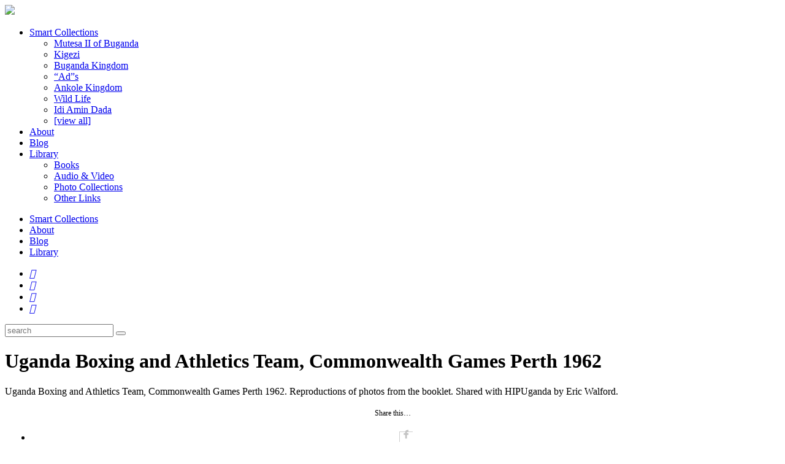

--- FILE ---
content_type: text/html; charset=UTF-8
request_url: https://www.hipuganda.org/collection/uganda-boxing-and-athletics-team-commonwealth-games-perth-1962/
body_size: 13155
content:

<!DOCTYPE html>

<html lang="en-US" prefix="og: http://ogp.me/ns#">

	<head>
    
    	<title>
			Uganda Boxing and Athletics Team, Commonwealth Games Perth 1962  &mdash;  History In Progress Uganda		</title>
		
		<meta charset="utf-8" />
		<meta http-equiv="content-type" content="text/html; charset=UTF-8"> 
		
        <meta name="format-detection" content="telephone=no" />
        <meta name="msapplication-tap-highlight" content="no" />
        <meta name="viewport" content="width=device-width, user-scalable=no, initial-scale=1.0" />
        <meta name='robots' content='max-image-preview:large' />
	<style>img:is([sizes="auto" i], [sizes^="auto," i]) { contain-intrinsic-size: 3000px 1500px }</style>
	<link rel='dns-prefetch' href='//js.stripe.com' />
<link rel='dns-prefetch' href='//cdn.jsdelivr.net' />
<script type="text/javascript">
/* <![CDATA[ */
window._wpemojiSettings = {"baseUrl":"https:\/\/s.w.org\/images\/core\/emoji\/16.0.1\/72x72\/","ext":".png","svgUrl":"https:\/\/s.w.org\/images\/core\/emoji\/16.0.1\/svg\/","svgExt":".svg","source":{"concatemoji":"https:\/\/www.hipuganda.org\/wp-includes\/js\/wp-emoji-release.min.js?ver=6.8.3"}};
/*! This file is auto-generated */
!function(s,n){var o,i,e;function c(e){try{var t={supportTests:e,timestamp:(new Date).valueOf()};sessionStorage.setItem(o,JSON.stringify(t))}catch(e){}}function p(e,t,n){e.clearRect(0,0,e.canvas.width,e.canvas.height),e.fillText(t,0,0);var t=new Uint32Array(e.getImageData(0,0,e.canvas.width,e.canvas.height).data),a=(e.clearRect(0,0,e.canvas.width,e.canvas.height),e.fillText(n,0,0),new Uint32Array(e.getImageData(0,0,e.canvas.width,e.canvas.height).data));return t.every(function(e,t){return e===a[t]})}function u(e,t){e.clearRect(0,0,e.canvas.width,e.canvas.height),e.fillText(t,0,0);for(var n=e.getImageData(16,16,1,1),a=0;a<n.data.length;a++)if(0!==n.data[a])return!1;return!0}function f(e,t,n,a){switch(t){case"flag":return n(e,"\ud83c\udff3\ufe0f\u200d\u26a7\ufe0f","\ud83c\udff3\ufe0f\u200b\u26a7\ufe0f")?!1:!n(e,"\ud83c\udde8\ud83c\uddf6","\ud83c\udde8\u200b\ud83c\uddf6")&&!n(e,"\ud83c\udff4\udb40\udc67\udb40\udc62\udb40\udc65\udb40\udc6e\udb40\udc67\udb40\udc7f","\ud83c\udff4\u200b\udb40\udc67\u200b\udb40\udc62\u200b\udb40\udc65\u200b\udb40\udc6e\u200b\udb40\udc67\u200b\udb40\udc7f");case"emoji":return!a(e,"\ud83e\udedf")}return!1}function g(e,t,n,a){var r="undefined"!=typeof WorkerGlobalScope&&self instanceof WorkerGlobalScope?new OffscreenCanvas(300,150):s.createElement("canvas"),o=r.getContext("2d",{willReadFrequently:!0}),i=(o.textBaseline="top",o.font="600 32px Arial",{});return e.forEach(function(e){i[e]=t(o,e,n,a)}),i}function t(e){var t=s.createElement("script");t.src=e,t.defer=!0,s.head.appendChild(t)}"undefined"!=typeof Promise&&(o="wpEmojiSettingsSupports",i=["flag","emoji"],n.supports={everything:!0,everythingExceptFlag:!0},e=new Promise(function(e){s.addEventListener("DOMContentLoaded",e,{once:!0})}),new Promise(function(t){var n=function(){try{var e=JSON.parse(sessionStorage.getItem(o));if("object"==typeof e&&"number"==typeof e.timestamp&&(new Date).valueOf()<e.timestamp+604800&&"object"==typeof e.supportTests)return e.supportTests}catch(e){}return null}();if(!n){if("undefined"!=typeof Worker&&"undefined"!=typeof OffscreenCanvas&&"undefined"!=typeof URL&&URL.createObjectURL&&"undefined"!=typeof Blob)try{var e="postMessage("+g.toString()+"("+[JSON.stringify(i),f.toString(),p.toString(),u.toString()].join(",")+"));",a=new Blob([e],{type:"text/javascript"}),r=new Worker(URL.createObjectURL(a),{name:"wpTestEmojiSupports"});return void(r.onmessage=function(e){c(n=e.data),r.terminate(),t(n)})}catch(e){}c(n=g(i,f,p,u))}t(n)}).then(function(e){for(var t in e)n.supports[t]=e[t],n.supports.everything=n.supports.everything&&n.supports[t],"flag"!==t&&(n.supports.everythingExceptFlag=n.supports.everythingExceptFlag&&n.supports[t]);n.supports.everythingExceptFlag=n.supports.everythingExceptFlag&&!n.supports.flag,n.DOMReady=!1,n.readyCallback=function(){n.DOMReady=!0}}).then(function(){return e}).then(function(){var e;n.supports.everything||(n.readyCallback(),(e=n.source||{}).concatemoji?t(e.concatemoji):e.wpemoji&&e.twemoji&&(t(e.twemoji),t(e.wpemoji)))}))}((window,document),window._wpemojiSettings);
/* ]]> */
</script>

<style id='wp-emoji-styles-inline-css' type='text/css'>

	img.wp-smiley, img.emoji {
		display: inline !important;
		border: none !important;
		box-shadow: none !important;
		height: 1em !important;
		width: 1em !important;
		margin: 0 0.07em !important;
		vertical-align: -0.1em !important;
		background: none !important;
		padding: 0 !important;
	}
</style>
<link rel='stylesheet' id='wp-block-library-css' href='https://www.hipuganda.org/wp-includes/css/dist/block-library/style.min.css?ver=6.8.3' type='text/css' media='all' />
<style id='classic-theme-styles-inline-css' type='text/css'>
/*! This file is auto-generated */
.wp-block-button__link{color:#fff;background-color:#32373c;border-radius:9999px;box-shadow:none;text-decoration:none;padding:calc(.667em + 2px) calc(1.333em + 2px);font-size:1.125em}.wp-block-file__button{background:#32373c;color:#fff;text-decoration:none}
</style>
<style id='global-styles-inline-css' type='text/css'>
:root{--wp--preset--aspect-ratio--square: 1;--wp--preset--aspect-ratio--4-3: 4/3;--wp--preset--aspect-ratio--3-4: 3/4;--wp--preset--aspect-ratio--3-2: 3/2;--wp--preset--aspect-ratio--2-3: 2/3;--wp--preset--aspect-ratio--16-9: 16/9;--wp--preset--aspect-ratio--9-16: 9/16;--wp--preset--color--black: #000000;--wp--preset--color--cyan-bluish-gray: #abb8c3;--wp--preset--color--white: #ffffff;--wp--preset--color--pale-pink: #f78da7;--wp--preset--color--vivid-red: #cf2e2e;--wp--preset--color--luminous-vivid-orange: #ff6900;--wp--preset--color--luminous-vivid-amber: #fcb900;--wp--preset--color--light-green-cyan: #7bdcb5;--wp--preset--color--vivid-green-cyan: #00d084;--wp--preset--color--pale-cyan-blue: #8ed1fc;--wp--preset--color--vivid-cyan-blue: #0693e3;--wp--preset--color--vivid-purple: #9b51e0;--wp--preset--gradient--vivid-cyan-blue-to-vivid-purple: linear-gradient(135deg,rgba(6,147,227,1) 0%,rgb(155,81,224) 100%);--wp--preset--gradient--light-green-cyan-to-vivid-green-cyan: linear-gradient(135deg,rgb(122,220,180) 0%,rgb(0,208,130) 100%);--wp--preset--gradient--luminous-vivid-amber-to-luminous-vivid-orange: linear-gradient(135deg,rgba(252,185,0,1) 0%,rgba(255,105,0,1) 100%);--wp--preset--gradient--luminous-vivid-orange-to-vivid-red: linear-gradient(135deg,rgba(255,105,0,1) 0%,rgb(207,46,46) 100%);--wp--preset--gradient--very-light-gray-to-cyan-bluish-gray: linear-gradient(135deg,rgb(238,238,238) 0%,rgb(169,184,195) 100%);--wp--preset--gradient--cool-to-warm-spectrum: linear-gradient(135deg,rgb(74,234,220) 0%,rgb(151,120,209) 20%,rgb(207,42,186) 40%,rgb(238,44,130) 60%,rgb(251,105,98) 80%,rgb(254,248,76) 100%);--wp--preset--gradient--blush-light-purple: linear-gradient(135deg,rgb(255,206,236) 0%,rgb(152,150,240) 100%);--wp--preset--gradient--blush-bordeaux: linear-gradient(135deg,rgb(254,205,165) 0%,rgb(254,45,45) 50%,rgb(107,0,62) 100%);--wp--preset--gradient--luminous-dusk: linear-gradient(135deg,rgb(255,203,112) 0%,rgb(199,81,192) 50%,rgb(65,88,208) 100%);--wp--preset--gradient--pale-ocean: linear-gradient(135deg,rgb(255,245,203) 0%,rgb(182,227,212) 50%,rgb(51,167,181) 100%);--wp--preset--gradient--electric-grass: linear-gradient(135deg,rgb(202,248,128) 0%,rgb(113,206,126) 100%);--wp--preset--gradient--midnight: linear-gradient(135deg,rgb(2,3,129) 0%,rgb(40,116,252) 100%);--wp--preset--font-size--small: 13px;--wp--preset--font-size--medium: 20px;--wp--preset--font-size--large: 36px;--wp--preset--font-size--x-large: 42px;--wp--preset--spacing--20: 0.44rem;--wp--preset--spacing--30: 0.67rem;--wp--preset--spacing--40: 1rem;--wp--preset--spacing--50: 1.5rem;--wp--preset--spacing--60: 2.25rem;--wp--preset--spacing--70: 3.38rem;--wp--preset--spacing--80: 5.06rem;--wp--preset--shadow--natural: 6px 6px 9px rgba(0, 0, 0, 0.2);--wp--preset--shadow--deep: 12px 12px 50px rgba(0, 0, 0, 0.4);--wp--preset--shadow--sharp: 6px 6px 0px rgba(0, 0, 0, 0.2);--wp--preset--shadow--outlined: 6px 6px 0px -3px rgba(255, 255, 255, 1), 6px 6px rgba(0, 0, 0, 1);--wp--preset--shadow--crisp: 6px 6px 0px rgba(0, 0, 0, 1);}:where(.is-layout-flex){gap: 0.5em;}:where(.is-layout-grid){gap: 0.5em;}body .is-layout-flex{display: flex;}.is-layout-flex{flex-wrap: wrap;align-items: center;}.is-layout-flex > :is(*, div){margin: 0;}body .is-layout-grid{display: grid;}.is-layout-grid > :is(*, div){margin: 0;}:where(.wp-block-columns.is-layout-flex){gap: 2em;}:where(.wp-block-columns.is-layout-grid){gap: 2em;}:where(.wp-block-post-template.is-layout-flex){gap: 1.25em;}:where(.wp-block-post-template.is-layout-grid){gap: 1.25em;}.has-black-color{color: var(--wp--preset--color--black) !important;}.has-cyan-bluish-gray-color{color: var(--wp--preset--color--cyan-bluish-gray) !important;}.has-white-color{color: var(--wp--preset--color--white) !important;}.has-pale-pink-color{color: var(--wp--preset--color--pale-pink) !important;}.has-vivid-red-color{color: var(--wp--preset--color--vivid-red) !important;}.has-luminous-vivid-orange-color{color: var(--wp--preset--color--luminous-vivid-orange) !important;}.has-luminous-vivid-amber-color{color: var(--wp--preset--color--luminous-vivid-amber) !important;}.has-light-green-cyan-color{color: var(--wp--preset--color--light-green-cyan) !important;}.has-vivid-green-cyan-color{color: var(--wp--preset--color--vivid-green-cyan) !important;}.has-pale-cyan-blue-color{color: var(--wp--preset--color--pale-cyan-blue) !important;}.has-vivid-cyan-blue-color{color: var(--wp--preset--color--vivid-cyan-blue) !important;}.has-vivid-purple-color{color: var(--wp--preset--color--vivid-purple) !important;}.has-black-background-color{background-color: var(--wp--preset--color--black) !important;}.has-cyan-bluish-gray-background-color{background-color: var(--wp--preset--color--cyan-bluish-gray) !important;}.has-white-background-color{background-color: var(--wp--preset--color--white) !important;}.has-pale-pink-background-color{background-color: var(--wp--preset--color--pale-pink) !important;}.has-vivid-red-background-color{background-color: var(--wp--preset--color--vivid-red) !important;}.has-luminous-vivid-orange-background-color{background-color: var(--wp--preset--color--luminous-vivid-orange) !important;}.has-luminous-vivid-amber-background-color{background-color: var(--wp--preset--color--luminous-vivid-amber) !important;}.has-light-green-cyan-background-color{background-color: var(--wp--preset--color--light-green-cyan) !important;}.has-vivid-green-cyan-background-color{background-color: var(--wp--preset--color--vivid-green-cyan) !important;}.has-pale-cyan-blue-background-color{background-color: var(--wp--preset--color--pale-cyan-blue) !important;}.has-vivid-cyan-blue-background-color{background-color: var(--wp--preset--color--vivid-cyan-blue) !important;}.has-vivid-purple-background-color{background-color: var(--wp--preset--color--vivid-purple) !important;}.has-black-border-color{border-color: var(--wp--preset--color--black) !important;}.has-cyan-bluish-gray-border-color{border-color: var(--wp--preset--color--cyan-bluish-gray) !important;}.has-white-border-color{border-color: var(--wp--preset--color--white) !important;}.has-pale-pink-border-color{border-color: var(--wp--preset--color--pale-pink) !important;}.has-vivid-red-border-color{border-color: var(--wp--preset--color--vivid-red) !important;}.has-luminous-vivid-orange-border-color{border-color: var(--wp--preset--color--luminous-vivid-orange) !important;}.has-luminous-vivid-amber-border-color{border-color: var(--wp--preset--color--luminous-vivid-amber) !important;}.has-light-green-cyan-border-color{border-color: var(--wp--preset--color--light-green-cyan) !important;}.has-vivid-green-cyan-border-color{border-color: var(--wp--preset--color--vivid-green-cyan) !important;}.has-pale-cyan-blue-border-color{border-color: var(--wp--preset--color--pale-cyan-blue) !important;}.has-vivid-cyan-blue-border-color{border-color: var(--wp--preset--color--vivid-cyan-blue) !important;}.has-vivid-purple-border-color{border-color: var(--wp--preset--color--vivid-purple) !important;}.has-vivid-cyan-blue-to-vivid-purple-gradient-background{background: var(--wp--preset--gradient--vivid-cyan-blue-to-vivid-purple) !important;}.has-light-green-cyan-to-vivid-green-cyan-gradient-background{background: var(--wp--preset--gradient--light-green-cyan-to-vivid-green-cyan) !important;}.has-luminous-vivid-amber-to-luminous-vivid-orange-gradient-background{background: var(--wp--preset--gradient--luminous-vivid-amber-to-luminous-vivid-orange) !important;}.has-luminous-vivid-orange-to-vivid-red-gradient-background{background: var(--wp--preset--gradient--luminous-vivid-orange-to-vivid-red) !important;}.has-very-light-gray-to-cyan-bluish-gray-gradient-background{background: var(--wp--preset--gradient--very-light-gray-to-cyan-bluish-gray) !important;}.has-cool-to-warm-spectrum-gradient-background{background: var(--wp--preset--gradient--cool-to-warm-spectrum) !important;}.has-blush-light-purple-gradient-background{background: var(--wp--preset--gradient--blush-light-purple) !important;}.has-blush-bordeaux-gradient-background{background: var(--wp--preset--gradient--blush-bordeaux) !important;}.has-luminous-dusk-gradient-background{background: var(--wp--preset--gradient--luminous-dusk) !important;}.has-pale-ocean-gradient-background{background: var(--wp--preset--gradient--pale-ocean) !important;}.has-electric-grass-gradient-background{background: var(--wp--preset--gradient--electric-grass) !important;}.has-midnight-gradient-background{background: var(--wp--preset--gradient--midnight) !important;}.has-small-font-size{font-size: var(--wp--preset--font-size--small) !important;}.has-medium-font-size{font-size: var(--wp--preset--font-size--medium) !important;}.has-large-font-size{font-size: var(--wp--preset--font-size--large) !important;}.has-x-large-font-size{font-size: var(--wp--preset--font-size--x-large) !important;}
:where(.wp-block-post-template.is-layout-flex){gap: 1.25em;}:where(.wp-block-post-template.is-layout-grid){gap: 1.25em;}
:where(.wp-block-columns.is-layout-flex){gap: 2em;}:where(.wp-block-columns.is-layout-grid){gap: 2em;}
:root :where(.wp-block-pullquote){font-size: 1.5em;line-height: 1.6;}
</style>
<link rel='stylesheet' id='wpedon-css' href='https://www.hipuganda.org/wp-content/plugins/easy-paypal-donation/assets/css/wpedon.css?ver=1.5.2' type='text/css' media='all' />
<link rel='stylesheet' id='simple-share-buttons-adder-ssba-css' href='https://www.hipuganda.org/wp-content/plugins/simple-share-buttons-adder/css/ssba.css?ver=1758760085' type='text/css' media='all' />
<style id='simple-share-buttons-adder-ssba-inline-css' type='text/css'>
.ssba img
								{border:  0;
									box-shadow: none !important;
									display: inline !important;
									vertical-align: middle;
									box-sizing: unset;
								}

								.ssba-classic-2 .ssbp-text {
									display: none!important;
								}
					.ssbp-list li a {height: 35px!important; width: 35px!important; 
					}
					.ssbp-list li a:hover {
					}

					.ssbp-list li a svg, .ssbp-list li a.ssbp-douban span:not(.color-icon) svg, .ssbp-list li a svg path, .ssbp-list li a.ssbp-surfingbird span:not(.color-icon) svg polygon {line-height: 35px!important;; font-size: 18px;}
					.ssbp-list li a:hover svg, .ssbp-list li a:hover span:not(.color-icon) svg, .ssbp-list li a.ssbp-douban:hover span:not(.color-icon) svg path, .ssbp-list li a.ssbp-surfingbird:hover svg polygon {}
					.ssbp-list li {
					margin-left: 2px!important;
					}

					.ssba-share-text {
					font-size: 12px;  font-weight: normal; font-family: inherit;
						}.ssbp-list li a svg, .ssbp-list li a.ssbp-douban span:not(.color-icon) svg, .ssbp-list li a svg path, .ssbp-list li a.ssbp-surfingbird span:not(.color-icon) svg polygon {
  line-height: 35px !important;
  width: 21px;
  height: 21px;
  fill: #c2c2c2;
}.ssbp--theme-2 .ssbp-btn {
  background-color: transparent !important;
  border: 1px solid #cecece;
}.ssbp-list li {
  margin-left: 3px !important;
}.ssbp--theme-2 .ssbp-btn::before {
  color: #c6c6c6 !important;
}.ssbp--theme-2 .ssbp-btn:hover::before {
  color: #9f9e9e !important;
}

			   #ssba-bar-2 .ssbp-bar-list {
					max-width: 48px !important;;
			   }
			   #ssba-bar-2 .ssbp-bar-list li a {height: 48px !important; width: 48px !important; 
				}
				#ssba-bar-2 .ssbp-bar-list li a:hover {
				}

				#ssba-bar-2 .ssbp-bar-list li a svg,
				 #ssba-bar-2 .ssbp-bar-list li a svg path, .ssbp-bar-list li a.ssbp-surfingbird span:not(.color-icon) svg polygon {line-height: 48px !important;; font-size: 18px;}
				#ssba-bar-2 .ssbp-bar-list li a:hover svg,
				 #ssba-bar-2 .ssbp-bar-list li a:hover svg path, .ssbp-bar-list li a.ssbp-surfingbird span:not(.color-icon) svg polygon {}
				#ssba-bar-2 .ssbp-bar-list li {
				margin: 0px 0!important;
				}@media only screen and ( max-width: 750px ) {
				#ssba-bar-2 {
				display: block;
				}
			}
</style>
<link rel='stylesheet' id='bootstrap-css' href='https://www.hipuganda.org/wp-content/themes/hip-uganda/inc/plugins/bootstrap/css/bootstrap.min.css' type='text/css' media='all' />
<link rel='stylesheet' id='bootstrap-theme-css' href='https://www.hipuganda.org/wp-content/themes/hip-uganda/inc/plugins/bootstrap/css/bootstrap-theme.min.css' type='text/css' media='all' />
<link rel='stylesheet' id='theme-font-awesome-css' href='https://www.hipuganda.org/wp-content/themes/hip-uganda/inc/plugins/font-awesome/css/font-awesome.min.css' type='text/css' media='all' />
<link rel='stylesheet' id='theme-fonts-css' href='https://www.hipuganda.org/wp-content/themes/hip-uganda/fonts/style.css' type='text/css' media='all' />
<link rel='stylesheet' id='theme-styles-css' href='https://www.hipuganda.org/wp-content/themes/hip-uganda/style.css' type='text/css' media='all' />
<link rel='stylesheet' id='collection-css' href='https://www.hipuganda.org/wp-content/themes/hip-uganda/css/collection.css' type='text/css' media='all' />
<script type="text/javascript" src="https://www.hipuganda.org/wp-includes/js/jquery/jquery.min.js?ver=3.7.1" id="jquery-core-js"></script>
<script type="text/javascript" src="https://www.hipuganda.org/wp-includes/js/jquery/jquery-migrate.min.js?ver=3.4.1" id="jquery-migrate-js"></script>
<script type="text/javascript" id="fullworks-anti-spam-front-logged-out-js-extra">
/* <![CDATA[ */
var FullworksAntiSpamFELO = {"form_selectors":"#commentform, #comments-form,.comment-form, .wpd_comm_form","ajax_url":"https:\/\/www.hipuganda.org\/wp-admin\/admin-ajax.php"};
/* ]]> */
</script>
<script type="text/javascript" src="https://www.hipuganda.org/wp-content/plugins/fullworks-anti-spam/frontend/js/frontend.js?ver=2.6.1.421" id="fullworks-anti-spam-front-logged-out-js"></script>
<script type="text/javascript" src="https://www.hipuganda.org/wp-content/themes/hip-uganda/js/jquery-3.1.1.min.js" id="theme-jquery-js"></script>
<script type="text/javascript" src="https://www.hipuganda.org/wp-content/themes/hip-uganda/inc/plugins/bootstrap/js/bootstrap.min.js" id="bootstrap-js"></script>
<link rel="https://api.w.org/" href="https://www.hipuganda.org/wp-json/" /><link rel="alternate" title="JSON" type="application/json" href="https://www.hipuganda.org/wp-json/wp/v2/collection/18217" /><link rel="EditURI" type="application/rsd+xml" title="RSD" href="https://www.hipuganda.org/xmlrpc.php?rsd" />
<meta name="generator" content="WordPress 6.8.3" />
<link rel="canonical" href="https://www.hipuganda.org/collection/uganda-boxing-and-athletics-team-commonwealth-games-perth-1962/" />
<link rel='shortlink' href='https://www.hipuganda.org/?p=18217' />
<link rel="alternate" title="oEmbed (JSON)" type="application/json+oembed" href="https://www.hipuganda.org/wp-json/oembed/1.0/embed?url=https%3A%2F%2Fwww.hipuganda.org%2Fcollection%2Fuganda-boxing-and-athletics-team-commonwealth-games-perth-1962%2F" />
<link rel="alternate" title="oEmbed (XML)" type="text/xml+oembed" href="https://www.hipuganda.org/wp-json/oembed/1.0/embed?url=https%3A%2F%2Fwww.hipuganda.org%2Fcollection%2Fuganda-boxing-and-athletics-team-commonwealth-games-perth-1962%2F&#038;format=xml" />
<!-- Metadata generated with the Open Graph Protocol Framework plugin 2.1.0 - https://wordpress.org/plugins/open-graph-protocol-framework/ - https://www.itthinx.com/plugins/open-graph-protocol/ --><meta property="og:title" content="Uganda Boxing and Athletics Team, Commonwealth Games Perth 1962" />
<meta property="og:locale" content="en_US" />
<meta property="og:type" content="article" />
<meta property="og:url" content="https://www.hipuganda.org/collection/uganda-boxing-and-athletics-team-commonwealth-games-perth-1962/" />
<meta property="og:site_name" content="History In Progress Uganda" />
<meta property="og:description" content="Share this&#8230; Facebook Twitter Whatsapp Pinterest Copy Linkedin Messenger" />
		<script type="text/javascript">
			var _statcounter = _statcounter || [];
			_statcounter.push({"tags": {"author": "canongriffin"}});
		</script>
		<link rel="icon" href="https://www.hipuganda.org/wp-content/uploads/2022/02/logo-1.png" sizes="32x32" />
<link rel="icon" href="https://www.hipuganda.org/wp-content/uploads/2022/02/logo-1.png" sizes="192x192" />
<link rel="apple-touch-icon" href="https://www.hipuganda.org/wp-content/uploads/2022/02/logo-1.png" />
<meta name="msapplication-TileImage" content="https://www.hipuganda.org/wp-content/uploads/2022/02/logo-1.png" />

<!-- START - Open Graph and Twitter Card Tags 3.3.7 -->
 <!-- Facebook Open Graph -->
  <meta property="og:locale" content="en_US"/>
  <meta property="og:site_name" content="History In Progress Uganda"/>
  <meta property="og:title" content="Uganda Boxing and Athletics Team, Commonwealth Games Perth 1962"/>
  <meta property="og:url" content="https://www.hipuganda.org/collection/uganda-boxing-and-athletics-team-commonwealth-games-perth-1962/"/>
  <meta property="og:type" content="article"/>
  <meta property="og:description" content="Uganda Boxing and Athletics Team, Commonwealth Games Perth 1962. Reproductions of photos from the booklet. Shared with HIPUganda by Eric Walford."/>
  <meta property="og:image" content="https://www.hipuganda.org/wp-content/uploads/2014/01/108.jpg"/>
  <meta property="og:image:url" content="https://www.hipuganda.org/wp-content/uploads/2014/01/108.jpg"/>
  <meta property="og:image:secure_url" content="https://www.hipuganda.org/wp-content/uploads/2014/01/108.jpg"/>
  <meta property="article:publisher" content="https://www.facebook.com/HIPUganda/"/>
 <!-- Google+ / Schema.org -->
 <!-- Twitter Cards -->
  <meta name="twitter:title" content="Uganda Boxing and Athletics Team, Commonwealth Games Perth 1962"/>
  <meta name="twitter:url" content="https://www.hipuganda.org/collection/uganda-boxing-and-athletics-team-commonwealth-games-perth-1962/"/>
  <meta name="twitter:description" content="Uganda Boxing and Athletics Team, Commonwealth Games Perth 1962. Reproductions of photos from the booklet. Shared with HIPUganda by Eric Walford."/>
  <meta name="twitter:image" content="https://www.hipuganda.org/wp-content/uploads/2014/01/108.jpg"/>
  <meta name="twitter:card" content="summary_large_image"/>
  <meta name="twitter:site" content="@HIPUganda"/>
 <!-- SEO -->
 <!-- Misc. tags -->
 <!-- is_singular -->
<!-- END - Open Graph and Twitter Card Tags 3.3.7 -->
	
		
		        
	</head>
    
    <body class="wp-singular collection-template-default single single-collection postid-18217 wp-theme-hip-uganda">
		
		<div class="device-xs visible-xs"></div>
		<div class="device-sm visible-sm"></div>
		<div class="device-md visible-md"></div>
		<div class="device-lg visible-lg"></div>
		
				
			<header>

				<div class="container">				

					<div class="row">

						<div class="col-lg-10 col-md-10 col-sm-9 col-xs-12">

							<a href="https://www.hipuganda.org" class="brand">
								<img src="https://www.hipuganda.org/wp-content/themes/hip-uganda/img/logo.png" />
							</a>
							
							<div id="site_menu" class="collapse navbar-collapse"><ul id="menu-site-menu" class="nav navbar-nav"><li id="menu-item-24142" class="menu-item menu-item-type-post_type menu-item-object-page menu-item-has-children menu-item-24142 dropdown"><a title="Smart Collections" href="#" data-toggle="dropdown" class="dropdown-toggle" aria-haspopup="true">Smart Collections <span class="caret"></span></a>
<ul role="menu" class=" dropdown-menu">
	<li id="menu-item-28148" class="menu-item menu-item-type-custom menu-item-object-custom menu-item-28148"><a title="Mutesa II of Buganda" href="https://www.hipuganda.org/?smart_collection=mutesa-ii-of-buganda">Mutesa II of Buganda</a></li>
	<li id="menu-item-28149" class="menu-item menu-item-type-custom menu-item-object-custom menu-item-28149"><a title="Kigezi" href="https://www.hipuganda.org/smart_collection/kigezi">Kigezi</a></li>
	<li id="menu-item-28150" class="menu-item menu-item-type-custom menu-item-object-custom menu-item-28150"><a title="Buganda Kingdom" href="https://www.hipuganda.org/smart_collection/buganda-kingdom">Buganda Kingdom</a></li>
	<li id="menu-item-28151" class="menu-item menu-item-type-custom menu-item-object-custom menu-item-28151"><a title="&quot;Ad&quot;s" href="https://www.hipuganda.org/smart_collection/ads">&#8220;Ad&#8221;s</a></li>
	<li id="menu-item-28152" class="menu-item menu-item-type-custom menu-item-object-custom menu-item-28152"><a title="Ankole Kingdom" href="https://www.hipuganda.org/smart_collection/ankole-kingdom">Ankole Kingdom</a></li>
	<li id="menu-item-28153" class="menu-item menu-item-type-custom menu-item-object-custom menu-item-28153"><a title="Wild Life" href="https://www.hipuganda.org/smart_collection/wild-life">Wild Life</a></li>
	<li id="menu-item-28154" class="menu-item menu-item-type-custom menu-item-object-custom menu-item-28154"><a title="Idi Amin Dada" href="https://www.hipuganda.org/smart_collection/idi-amin-dada">Idi Amin Dada</a></li>
	<li id="menu-item-24150" class="menu-item menu-item-type-post_type menu-item-object-page menu-item-24150"><a title="[view all]" href="https://www.hipuganda.org/smart-collections/">[view all]</a></li>
</ul>
</li>
<li id="menu-item-11238" class="menu-item menu-item-type-post_type menu-item-object-page menu-item-11238"><a title="About" href="https://www.hipuganda.org/about/">About</a></li>
<li id="menu-item-24945" class="menu-item menu-item-type-post_type menu-item-object-page current_page_parent menu-item-24945"><a title="Blog" href="https://www.hipuganda.org/blog/">Blog</a></li>
<li id="menu-item-28367" class="menu-item menu-item-type-post_type menu-item-object-page menu-item-has-children menu-item-28367 dropdown"><a title="Library" href="#" data-toggle="dropdown" class="dropdown-toggle" aria-haspopup="true">Library <span class="caret"></span></a>
<ul role="menu" class=" dropdown-menu">
	<li id="menu-item-28396" class="menu-item menu-item-type-post_type menu-item-object-page menu-item-28396"><a title="Books" href="https://www.hipuganda.org/library/books/">Books</a></li>
	<li id="menu-item-28397" class="menu-item menu-item-type-post_type menu-item-object-page menu-item-28397"><a title="Audio &amp; Video" href="https://www.hipuganda.org/library/audio-video/">Audio &amp; Video</a></li>
	<li id="menu-item-28398" class="menu-item menu-item-type-post_type menu-item-object-page menu-item-28398"><a title="Photo Collections" href="https://www.hipuganda.org/library/photo-collections/">Photo Collections</a></li>
	<li id="menu-item-28399" class="menu-item menu-item-type-post_type menu-item-object-page menu-item-28399"><a title="Other Links" href="https://www.hipuganda.org/library/listings/">Other Links</a></li>
</ul>
</li>
</ul></div>							
							<div class="visible-xs">
								
								<div style="text-align: right;">
									<a data-toggle="collapse" data-target="#mobile_menu">
										<i class="fa fa-bars"></i>
									</a>
								</div>
								
								<div id="mobile_menu" class="collapse navbar-collapse"><ul id="menu-mobile-menu" class="nav navbar-nav"><li id="menu-item-26796" class="menu-item menu-item-type-post_type menu-item-object-page menu-item-26796"><a title="Smart Collections" href="https://www.hipuganda.org/smart-collections/">Smart Collections</a></li>
<li id="menu-item-26798" class="menu-item menu-item-type-post_type menu-item-object-page menu-item-26798"><a title="About" href="https://www.hipuganda.org/about/">About</a></li>
<li id="menu-item-26797" class="menu-item menu-item-type-post_type menu-item-object-page current_page_parent menu-item-26797"><a title="Blog" href="https://www.hipuganda.org/blog/">Blog</a></li>
<li id="menu-item-28403" class="menu-item menu-item-type-post_type menu-item-object-page menu-item-28403"><a title="Library" href="https://www.hipuganda.org/library/">Library</a></li>
</ul></div>								
							</div>						

						</div>

						<div class="col-lg-2 col-md-2 col-sm-3 hidden-xs mobile-social">

							<div id="social_media_menu" class="collapse navbar-collapse"><ul id="menu-social-media-menu" class="nav navbar-nav"><li id="menu-item-28323" class="menu-item menu-item-type-custom menu-item-object-custom menu-item-28323"><a title="&lt;i class=&quot;hip-icon icon-instagram-circled&quot;&gt;&lt;/i&gt;" href="https://www.instagram.com/hipuganda"><i class="hip-icon icon-instagram-circled"></i></a></li>
<li id="menu-item-11245" class="menu-item menu-item-type-custom menu-item-object-custom menu-item-11245"><a title="&lt;i class=&quot;hip-icon icon-facebook-circled&quot;&gt;&lt;/i&gt;" target="_blank" href="https://facebook.com/HIPUganda"><i class="hip-icon icon-facebook-circled"></i></a></li>
<li id="menu-item-11246" class="menu-item menu-item-type-custom menu-item-object-custom menu-item-11246"><a title="&lt;i class=&quot;hip-icon icon-twitter-circled&quot;&gt;&lt;/i&gt;" target="_blank" href="https://twitter.com/HIPUganda"><i class="hip-icon icon-twitter-circled"></i></a></li>
<li id="menu-item-11247" class="menu-item menu-item-type-custom menu-item-object-custom menu-item-11247"><a title="&lt;i class=&quot;hip-icon icon-vimeo-circled&quot;&gt;&lt;/i&gt;" target="_blank" href="http://vimeo.com/hipuganda"><i class="hip-icon icon-vimeo-circled"></i></a></li>
</ul></div>
						</div>

					</div>

				</div>

			</header>

			<div id="top_container">

				<div class="container">

					
					<!-- <img id="topL" src="http://www.hipuganda.org/wp-content/uploads/2022/02/fix.png" class="centre"/> -->
					<form id="search_form" method="get" action="https://www.hipuganda.org">
    
    <div>

        <input type="text" class="form-control" name="s" id="s" placeholder="search" value="" />

        <button>
            <i class="fa fa-search"></i>
        </button>

    </div>
    
 </form>					

				</div>

			</div>
		
		
			<div class="container">
				
				<script type="text/javascript">
					$collection_id = 18217;
				</script>
				
				<div id="collection_info">
					
					<h1>
						Uganda Boxing and Athletics Team, Commonwealth Games Perth 1962					</h1>
					
					<div>
						<p>Uganda Boxing and Athletics Team, Commonwealth Games Perth 1962. Reproductions of photos from the booklet. Shared with HIPUganda by Eric Walford.<!-- Simple Share Buttons Adder (8.5.3) simplesharebuttons.com --></p>
<div class="ssba-modern-2 ssba ssbp-wrap aligncenter ssbp--theme-2">
<div style="text-align:center"><span class="ssba-share-text">Share this&#8230;</span></p>
<ul class="ssbp-list">
<li class='ssbp-li--facebook'><a data-site="facebook" class="ssba_facebook_share ssba_share_link ssbp-facebook ssbp-btn" href="https://www.facebook.com/sharer.php?t=Uganda Boxing and Athletics Team, Commonwealth Games Perth 1962&#038;u=https://www.hipuganda.org/collection/uganda-boxing-and-athletics-team-commonwealth-games-perth-1962/"  target=_blank  style="color:#4267B2; background-color: #4267B2; height: 35px; width: 35px; " ><span><svg xmlns="http://www.w3.org/2000/svg" fill="#fff" preserveAspectRatio="xMidYMid meet" height="1em" width="1em" viewBox="0 0 40 40">
  <g>
    <path d="m21.7 16.7h5v5h-5v11.6h-5v-11.6h-5v-5h5v-2.1c0-2 0.6-4.5 1.8-5.9 1.3-1.3 2.8-2 4.7-2h3.5v5h-3.5c-0.9 0-1.5 0.6-1.5 1.5v3.5z"></path>
  </g>
</svg></p>
<p></span><span class="color-icon"><svg xmlns="http://www.w3.org/2000/svg" width="16" height="28" viewBox="0 0 16 28">
  <path fill="#3B5998" d="M10.7,10.7 L15.7,10.7 L15.7,15.7 L10.7,15.7 L10.7,27.3 L5.7,27.3 L5.7,15.7 L0.7,15.7 L0.7,10.7 L5.7,10.7 L5.7,8.6 C5.7,6.6 6.3,4.1 7.5,2.7 C8.8,1.4 10.3,0.7 12.2,0.7 L15.7,0.7 L15.7,5.7 L12.2,5.7 C11.3,5.7 10.7,6.3 10.7,7.2 L10.7,10.7 Z"/>
</svg><br />
</span></p>
<div title="Facebook" class="ssbp-text">Facebook</div>
<p></a></li>
<li class='ssbp-li--twitter'><a data-site="twitter" class="ssba_twitter_share ssba_share_link ssbp-twitter ssbp-btn" href="https://twitter.com/intent/tweet?text=Uganda Boxing and Athletics Team, Commonwealth Games Perth 1962&#038;url=https://www.hipuganda.org/collection/uganda-boxing-and-athletics-team-commonwealth-games-perth-1962/&#038;via="  target=_blank  style="color:#000000; background-color: #000000; height: 35px; width: 35px; " ><span><svg width="25" height="25" viewBox="0 0 25 25" fill="none" xmlns="http://www.w3.org/2000/svg">
    <rect width="25" height="25" />
    <path d="M14.4821 11.6218L21.0389 4H19.4852L13.7919 10.6179L9.24467 4H4L10.8763 14.0074L4 22H5.55385L11.5661 15.0113L16.3683 22H21.613L14.4821 11.6218ZM6.11371 5.16972H8.50031L19.4859 20.8835H17.0993L6.11371 5.16972Z" fill="white"/>
</svg><br />
</span><span class="color-icon"><svg width="25" height="25" viewBox="0 0 25 25" fill="none" xmlns="http://www.w3.org/2000/svg">
	<rect width="25" height="25" />
	<path d="M14.4821 11.6218L21.0389 4H19.4852L13.7919 10.6179L9.24467 4H4L10.8763 14.0074L4 22H5.55385L11.5661 15.0113L16.3683 22H21.613L14.4821 11.6218ZM6.11371 5.16972H8.50031L19.4859 20.8835H17.0993L6.11371 5.16972Z" fill="#000000"/>
</svg><br />
</span></p>
<div title="Twitter" class="ssbp-text">Twitter</div>
<p></a></li>
<li class='ssbp-li--whatsapp'><a data-site="whatsapp" class="ssba_whatsapp_share ssba_share_link ssbp-whatsapp ssbp-btn" href="whatsapp://send?text=https://www.hipuganda.org/collection/uganda-boxing-and-athletics-team-commonwealth-games-perth-1962/"  target=_blank  style="color:#25d366; background-color: #25d366; height: 35px; width: 35px; " ><span><svg xmlns="http://www.w3.org/2000/svg" fill="#fff" preserveAspectRatio="xMidYMid meet" height="1em" width="1em" viewBox="0 0 40 40">
  <g>
    <path d="m25 21.7q0.3 0 2.2 1t2 1.2q0 0.1 0 0.3 0 0.8-0.4 1.7-0.3 0.9-1.6 1.5t-2.2 0.6q-1.3 0-4.3-1.4-2.2-1-3.8-2.6t-3.3-4.2q-1.6-2.3-1.6-4.3v-0.2q0.1-2 1.7-3.5 0.5-0.5 1.2-0.5 0.1 0 0.4 0t0.4 0.1q0.4 0 0.6 0.1t0.3 0.6q0.2 0.5 0.8 2t0.5 1.7q0 0.5-0.8 1.3t-0.7 1q0 0.2 0.1 0.3 0.7 1.7 2.3 3.1 1.2 1.2 3.3 2.2 0.3 0.2 0.5 0.2 0.4 0 1.2-1.1t1.2-1.1z m-4.5 11.9q2.8 0 5.4-1.1t4.5-3 3-4.5 1.1-5.4-1.1-5.5-3-4.5-4.5-2.9-5.4-1.2-5.5 1.2-4.5 2.9-2.9 4.5-1.2 5.5q0 4.5 2.7 8.2l-1.7 5.2 5.4-1.8q3.5 2.4 7.7 2.4z m0-30.9q3.4 0 6.5 1.4t5.4 3.6 3.5 5.3 1.4 6.6-1.4 6.5-3.5 5.3-5.4 3.6-6.5 1.4q-4.4 0-8.2-2.1l-9.3 3 3-9.1q-2.4-3.9-2.4-8.6 0-3.5 1.4-6.6t3.6-5.3 5.3-3.6 6.6-1.4z"></path>
  </g>
</svg></p>
<p></span><span class="color-icon"><svg xmlns="http://www.w3.org/2000/svg" width="35" height="36" viewBox="0 0 35 36">
  <path fill="#25D366" d="M22,19.7 C22.2,19.7 22.9333333,20.0333333 24.2,20.7 C25.4666667,21.3666667 26.1333333,21.7666667 26.2,21.9 C26.2,21.9666667 26.2,22.0666667 26.2,22.2 C26.2,22.7333333 26.0666667,23.3 25.8,23.9 C25.6,24.5 25.0666667,25 24.2,25.4 C23.3333333,25.8 22.6,26 22,26 C21.1333333,26 19.7,25.5333333 17.7,24.6 C16.2333333,23.9333333 14.9666667,23.0666667 13.9,22 C12.8333333,20.9333333 11.7333333,19.5333333 10.6,17.8 C9.53333333,16.2666667 9,14.8333333 9,13.5 L9,13.3 C9.06666667,11.9666667 9.63333333,10.8 10.7,9.8 C11.0333333,9.46666667 11.4333333,9.3 11.9,9.3 C11.9666667,9.3 12.1,9.3 12.3,9.3 C12.5,9.3 12.6333333,9.33333333 12.7,9.4 C12.9666667,9.4 13.1666667,9.43333333 13.3,9.5 C13.4333333,9.56666667 13.5333333,9.76666667 13.6,10.1 C13.7333333,10.4333333 14,11.1 14.4,12.1 C14.8,13.1 14.9666667,13.6666667 14.9,13.8 C14.9,14.1333333 14.6333333,14.5666667 14.1,15.1 C13.5666667,15.6333333 13.3333333,15.9666667 13.4,16.1 C13.4,16.2333333 13.4333333,16.3333333 13.5,16.4 C13.9666667,17.5333333 14.7333333,18.5666667 15.8,19.5 C16.6,20.3 17.7,21.0333333 19.1,21.7 C19.3,21.8333333 19.4666667,21.9 19.6,21.9 C19.8666667,21.9 20.2666667,21.5333333 20.8,20.8 C21.3333333,20.0666667 21.7333333,19.7 22,19.7 Z M17.5,31.6 C19.3666667,31.6 21.1666667,31.2333333 22.9,30.5 C24.6333333,29.7666667 26.1333333,28.7666667 27.4,27.5 C28.6666667,26.2333333 29.6666667,24.7333333 30.4,23 C31.1333333,21.2666667 31.5,19.4666667 31.5,17.6 C31.5,15.7333333 31.1333333,13.9 30.4,12.1 C29.6666667,10.3 28.6666667,8.8 27.4,7.6 C26.1333333,6.4 24.6333333,5.43333333 22.9,4.7 C21.1666667,3.96666667 19.3666667,3.56666667 17.5,3.5 C15.6333333,3.43333333 13.8,3.83333333 12,4.7 C10.2,5.56666667 8.7,6.53333333 7.5,7.6 C6.3,8.66666667 5.33333333,10.1666667 4.6,12.1 C3.86666667,14.0333333 3.46666667,15.8666667 3.4,17.6 C3.4,20.6 4.3,23.3333333 6.1,25.8 L4.4,31 L9.8,29.2 C12.1333333,30.8 14.7,31.6 17.5,31.6 Z M17.5,0.7 C19.7666667,0.7 21.9333333,1.16666667 24,2.1 C26.0666667,3.03333333 27.8666667,4.23333333 29.4,5.7 C30.9333333,7.16666667 32.1,8.93333333 32.9,11 C33.7,13.0666667 34.1666667,15.2666667 34.3,17.6 C34.4333333,19.9333333 33.9666667,22.1 32.9,24.1 C31.8333333,26.1 30.6666667,27.8666667 29.4,29.4 C28.1333333,30.9333333 26.3333333,32.1333333 24,33 C21.6666667,33.8666667 19.5,34.3333333 17.5,34.4 C14.5666667,34.4 11.8333333,33.7 9.3,32.3 L0,35.3 L3,26.2 C1.4,23.6 0.6,20.7333333 0.6,17.6 C0.6,15.2666667 1.06666667,13.0666667 2,11 C2.93333333,8.93333333 4.13333333,7.16666667 5.6,5.7 C7.06666667,4.23333333 8.83333333,3.03333333 10.9,2.1 C12.9666667,1.16666667 15.1666667,0.7 17.5,0.7 Z"/>
</svg><br />
</span></p>
<div title="Whatsapp" class="ssbp-text">Whatsapp</div>
<p></a></li>
<li class='ssbp-li--pinterest'><a data-site="pinterest" class="ssba_pinterest_share ssba_share_link ssbp-pinterest ssbp-btn" href="https://pinterest.com/pin/create/button/?description=Uganda Boxing and Athletics Team, Commonwealth Games Perth 1962&#038;media=&#038;url=https://www.hipuganda.org/collection/uganda-boxing-and-athletics-team-commonwealth-games-perth-1962/"  target=_blank  style="color:#CB2027; background-color: #CB2027; height: 35px; width: 35px; " ><span><svg xmlns="http://www.w3.org/2000/svg" fill="#fff" preserveAspectRatio="xMidYMid meet" height="1em" width="1em" viewBox="0 0 40 40">
  <g>
    <path d="m37.3 20q0 4.7-2.3 8.6t-6.3 6.2-8.6 2.3q-2.4 0-4.8-0.7 1.3-2 1.7-3.6 0.2-0.8 1.2-4.7 0.5 0.8 1.7 1.5t2.5 0.6q2.7 0 4.8-1.5t3.3-4.2 1.2-6.1q0-2.5-1.4-4.7t-3.8-3.7-5.7-1.4q-2.4 0-4.4 0.7t-3.4 1.7-2.5 2.4-1.5 2.9-0.4 3q0 2.4 0.8 4.1t2.7 2.5q0.6 0.3 0.8-0.5 0.1-0.1 0.2-0.6t0.2-0.7q0.1-0.5-0.3-1-1.1-1.3-1.1-3.3 0-3.4 2.3-5.8t6.1-2.5q3.4 0 5.3 1.9t1.9 4.7q0 3.8-1.6 6.5t-3.9 2.6q-1.3 0-2.2-0.9t-0.5-2.4q0.2-0.8 0.6-2.1t0.7-2.3 0.2-1.6q0-1.2-0.6-1.9t-1.7-0.7q-1.4 0-2.3 1.2t-1 3.2q0 1.6 0.6 2.7l-2.2 9.4q-0.4 1.5-0.3 3.9-4.6-2-7.5-6.3t-2.8-9.4q0-4.7 2.3-8.6t6.2-6.2 8.6-2.3 8.6 2.3 6.3 6.2 2.3 8.6z"></path>
  </g>
</svg></p>
<p></span><span class="color-icon"><svg xmlns="http://www.w3.org/2000/svg" width="35" height="36" viewBox="0 0 35 36">
  <path fill="#CB2027" d="M35.3,18 C35.3,21.1333333 34.5333333,24 33,26.6 C31.4666667,29.2 29.3666667,31.2666667 26.7,32.8 C24.0333333,34.3333333 21.1666667,35.1 18.1,35.1 C16.5,35.1 14.9,34.8666667 13.3,34.4 C14.1666667,33.0666667 14.7333333,31.8666667 15,30.8 C15.1333333,30.2666667 15.5333333,28.7 16.2,26.1 C16.5333333,26.6333333 17.1,27.1333333 17.9,27.6 C18.7,28.0666667 19.5333333,28.2666667 20.4,28.2 C22.2,28.2 23.8,27.7 25.2,26.7 C26.6,25.7 27.7,24.3 28.5,22.5 C29.3,20.7 29.7,18.6666667 29.7,16.4 C29.7,14.7333333 29.2333333,13.1666667 28.3,11.7 C27.3666667,10.2333333 26.1,9 24.5,8 C22.9,7 21,6.53333333 18.8,6.6 C17.2,6.6 15.7333333,6.83333333 14.4,7.3 C13.0666667,7.76666667 11.9333333,8.33333333 11,9 C10.0666667,9.66666667 9.23333333,10.4666667 8.5,11.4 C7.76666667,12.3333333 7.26666667,13.3 7,14.3 C6.73333333,15.3 6.6,16.3 6.6,17.3 C6.6,18.9 6.86666667,20.2666667 7.4,21.4 C7.93333333,22.5333333 8.83333333,23.3666667 10.1,23.9 C10.5,24.1 10.7666667,23.9333333 10.9,23.4 C10.9666667,23.3333333 11.0333333,23.1333333 11.1,22.8 C11.1666667,22.4666667 11.2333333,22.2333333 11.3,22.1 C11.3666667,21.7666667 11.2666667,21.4333333 11,21.1 C10.2666667,20.2333333 9.9,19.1333333 9.9,17.8 C9.9,15.5333333 10.6666667,13.6 12.2,12 C13.7333333,10.4 15.7666667,9.56666667 18.3,9.5 C20.5666667,9.5 22.3333333,10.1333333 23.6,11.4 C24.8666667,12.6666667 25.5,14.2333333 25.5,16.1 C25.5,18.6333333 24.9666667,20.8 23.9,22.6 C22.8333333,24.4 21.5333333,25.2666667 20,25.2 C19.1333333,25.2 18.4,24.9 17.8,24.3 C17.2,23.7 17.0333333,22.9 17.3,21.9 C17.4333333,21.3666667 17.6333333,20.6666667 17.9,19.8 C18.1666667,18.9333333 18.4,18.1666667 18.6,17.5 C18.8,16.8333333 18.8666667,16.3 18.8,15.9 C18.8,15.1 18.6,14.4666667 18.2,14 C17.8,13.5333333 17.2333333,13.3 16.5,13.3 C15.5666667,13.3 14.8,13.7 14.2,14.5 C13.6,15.3 13.2666667,16.3666667 13.2,17.7 C13.2,18.7666667 13.4,19.6666667 13.8,20.4 L11.6,29.8 C11.3333333,30.8 11.2333333,32.1 11.3,33.7 C8.23333333,32.3666667 5.73333333,30.2666667 3.8,27.4 C1.86666667,24.5333333 0.933333333,21.4 1,18 C1,14.8666667 1.76666667,12 3.3,9.4 C4.83333333,6.8 6.9,4.73333333 9.5,3.2 C12.1,1.66666667 14.9666667,0.9 18.1,0.9 C21.2333333,0.9 24.1,1.66666667 26.7,3.2 C29.3,4.73333333 31.4,6.8 33,9.4 C34.6,12 35.3666667,14.8666667 35.3,18 Z" transform="translate(-1)"/>
</svg><br />
</span></p>
<div title="Pinterest" class="ssbp-text">Pinterest</div>
<p></a></li>
<li class='ssbp-li--copy'><a data-site="copy" class="ssba_copy_share ssba_share_link ssbp-copy ssbp-btn" href="https://www.hipuganda.org/collection/uganda-boxing-and-athletics-team-commonwealth-games-perth-1962/"  target=_blank  style="color:#14682B; background-color: #14682B; height: 35px; width: 35px; " ><span><svg width="24" height="24" viewBox="0 0 24 24" fill="none" xmlns="http://www.w3.org/2000/svg">
<path fill-rule="evenodd" clip-rule="evenodd" d="M5.73913 4C4.76495 4 4 4.76495 4 5.73913V15.1304C4 16.1046 4.76495 16.8696 5.73913 16.8696H15.1304C16.1046 16.8696 16.8696 16.1046 16.8696 15.1304V5.73913C16.8696 4.76495 16.1046 4 15.1304 4H5.73913ZM5.73913 4.69565H15.1304C15.7215 4.69565 16.1739 5.1481 16.1739 5.73913V15.1304C16.1739 15.7215 15.7215 16.1739 15.1304 16.1739H5.73913C5.1481 16.1739 4.69565 15.7215 4.69565 15.1304V5.73913C4.69565 5.1481 5.1481 4.69565 5.73913 4.69565ZM17.5652 7.13043V7.82609H18.2609C18.8519 7.82609 19.3043 8.27853 19.3043 8.86957V18.2609C19.3043 18.8519 18.8519 19.3043 18.2609 19.3043H8.86957C8.27853 19.3043 7.82609 18.8519 7.82609 18.2609V17.5652H7.13043V18.2609C7.13043 19.2351 7.89538 20 8.86957 20H18.2609C19.2351 20 20 19.2351 20 18.2609V8.86957C20 7.89538 19.2351 7.13043 18.2609 7.13043H17.5652Z" fill="white"/>
</svg><br />
</span><span class="color-icon"><svg width="24" height="24" viewBox="0 0 24 24" fill="none" xmlns="http://www.w3.org/2000/svg">
<path fill-rule="evenodd" clip-rule="evenodd" d="M5.73913 4C4.76495 4 4 4.76495 4 5.73913V15.1304C4 16.1046 4.76495 16.8696 5.73913 16.8696H15.1304C16.1046 16.8696 16.8696 16.1046 16.8696 15.1304V5.73913C16.8696 4.76495 16.1046 4 15.1304 4H5.73913ZM5.73913 4.69565H15.1304C15.7215 4.69565 16.1739 5.1481 16.1739 5.73913V15.1304C16.1739 15.7215 15.7215 16.1739 15.1304 16.1739H5.73913C5.1481 16.1739 4.69565 15.7215 4.69565 15.1304V5.73913C4.69565 5.1481 5.1481 4.69565 5.73913 4.69565ZM17.5652 7.13043V7.82609H18.2609C18.8519 7.82609 19.3043 8.27853 19.3043 8.86957V18.2609C19.3043 18.8519 18.8519 19.3043 18.2609 19.3043H8.86957C8.27853 19.3043 7.82609 18.8519 7.82609 18.2609V17.5652H7.13043V18.2609C7.13043 19.2351 7.89538 20 8.86957 20H18.2609C19.2351 20 20 19.2351 20 18.2609V8.86957C20 7.89538 19.2351 7.13043 18.2609 7.13043H17.5652Z" fill="#13682B"/>
</svg><br />
</span></p>
<div title="Copy" class="ssbp-text">Copy</div>
<p></a></li>
<li class='ssbp-li--linkedin'><a data-site="linkedin" class="ssba_linkedin_share ssba_share_link ssbp-linkedin ssbp-btn" href="https://www.linkedin.com/shareArticle?title=Uganda Boxing and Athletics Team, Commonwealth Games Perth 1962&#038;url=https://www.hipuganda.org/collection/uganda-boxing-and-athletics-team-commonwealth-games-perth-1962/"  target=_blank  style="color:#0077b5; background-color: #0077b5; height: 35px; width: 35px; " ><span><svg xmlns="http://www.w3.org/2000/svg" fill="#fff" preserveAspectRatio="xMidYMid meet" height="1em" width="1em" viewBox="0 0 40 40">
  <g>
    <path d="m13.3 31.7h-5v-16.7h5v16.7z m18.4 0h-5v-8.9c0-2.4-0.9-3.5-2.5-3.5-1.3 0-2.1 0.6-2.5 1.9v10.5h-5s0-15 0-16.7h3.9l0.3 3.3h0.1c1-1.6 2.7-2.8 4.9-2.8 1.7 0 3.1 0.5 4.2 1.7 1 1.2 1.6 2.8 1.6 5.1v9.4z m-18.3-20.9c0 1.4-1.1 2.5-2.6 2.5s-2.5-1.1-2.5-2.5 1.1-2.5 2.5-2.5 2.6 1.2 2.6 2.5z"></path>
  </g>
</svg></p>
<p></span><span class="color-icon"><svg xmlns="http://www.w3.org/2000/svg" xmlns:xlink="http://www.w3.org/1999/xlink" width="50px" height="50px" viewBox="0 0 50 50" version="1.1">
<g id="surface97807">
<path style=" stroke:none;fill-rule:nonzero;fill:rgb(0%,46.666667%,70.980392%);fill-opacity:1;" d="M 8 3.007812 C 4.53125 3.007812 2.007812 5.089844 2.007812 7.949219 C 2.007812 10.820312 4.589844 12.988281 8 12.988281 C 11.46875 12.988281 13.988281 10.871094 13.988281 7.890625 C 13.832031 5.019531 11.359375 3.007812 8 3.007812 Z M 3 15 C 2.449219 15 2 15.449219 2 16 L 2 45 C 2 45.550781 2.449219 46 3 46 L 13 46 C 13.550781 46 14 45.550781 14 45 L 14 16 C 14 15.449219 13.550781 15 13 15 Z M 18 15 C 17.449219 15 17 15.449219 17 16 L 17 45 C 17 45.550781 17.449219 46 18 46 L 27 46 C 27.550781 46 28 45.550781 28 45 L 28 29.5 C 28 27.128906 29.820312 25.199219 32.140625 25.019531 C 32.261719 25 32.378906 25 32.5 25 C 32.621094 25 32.738281 25 32.859375 25.019531 C 35.179688 25.199219 37 27.128906 37 29.5 L 37 45 C 37 45.550781 37.449219 46 38 46 L 47 46 C 47.550781 46 48 45.550781 48 45 L 48 28 C 48 21.53125 44.527344 15 36.789062 15 C 33.269531 15 30.609375 16.359375 29 17.488281 L 29 16 C 29 15.449219 28.550781 15 28 15 Z M 18 15 "/>
</g>
</svg><br />
</span></p>
<div title="Linkedin" class="ssbp-text">Linkedin</div>
<p></a></li>
<li class='ssbp-li--messenger'><a data-site="messenger" class="ssba_messenger_share ssba_share_link ssbp-messenger ssbp-btn" href="fb-messenger://share/?link=https://www.hipuganda.org/collection/uganda-boxing-and-athletics-team-commonwealth-games-perth-1962/&#038;app_id=291494419107518"  target=_blank  style="color:#448AFF; background-color: #448AFF; height: 35px; width: 35px; " ><span><svg xmlns="http://www.w3.org/2000/svg" fill="#fff" preserveAspectRatio="xMidYMid meet" height="1em" width="1em" viewBox="0 0 50 50">
  <g>
    <path d="M25,2C12.3,2,2,11.6,2,23.5c0,6.3,2.9,12.2,8,16.3v8.8l8.6-4.5c2.1,0.6,4.2,0.8,6.4,0.8c12.7,0,23-9.6,23-21.5 C48,11.6,37.7,2,25,2z M27.3,30.6l-5.8-6.2l-10.8,6.1l12-12.7l5.9,5.9l10.5-5.9L27.3,30.6z"></path>
  </g>
</svg></p>
<p></span><span class="color-icon"><svg xmlns="http://www.w3.org/2000/svg" width="46" height="47" viewBox="0 0 46 47">
  <path fill="#448AFF" d="M23,0 C10.3,0 0,9.6 0,21.5 C0,27.8 2.9,33.7 8,37.8 L8,46.6 L16.6,42.1 C18.7,42.7 20.8,42.9 23,42.9 C35.7,42.9 46,33.3 46,21.4 C46,9.6 35.7,0 23,0 Z M25.3,28.6 L19.5,22.4 L8.7,28.5 L20.7,15.8 L26.6,21.7 L37.1,15.8 L25.3,28.6 Z"/>
</svg><br />
</span></p>
<div title="Messenger" class="ssbp-text">Messenger</div>
<p></a></li>
</ul>
</div>
</div>
<p><!-- Simple Share Buttons Adder (8.5.3) simplesharebuttons.com --></p>
<div class="ssba-modern-2 ssba ssbp-wrap aligncenter ssbp--theme-2">
<div style="text-align:center"><span class="ssba-share-text">Share this&#8230;</span></p>
<ul class="ssbp-list">
<li class='ssbp-li--facebook'><a data-site="facebook" class="ssba_facebook_share ssba_share_link ssbp-facebook ssbp-btn" href="https://www.facebook.com/sharer.php?t=Uganda Boxing and Athletics Team, Commonwealth Games Perth 1962&#038;u=https://www.hipuganda.org/collection/uganda-boxing-and-athletics-team-commonwealth-games-perth-1962/"  target=_blank  style="color:#4267B2; background-color: #4267B2; height: 35px; width: 35px; " ><span><svg xmlns="http://www.w3.org/2000/svg" fill="#fff" preserveAspectRatio="xMidYMid meet" height="1em" width="1em" viewBox="0 0 40 40">
  <g>
    <path d="m21.7 16.7h5v5h-5v11.6h-5v-11.6h-5v-5h5v-2.1c0-2 0.6-4.5 1.8-5.9 1.3-1.3 2.8-2 4.7-2h3.5v5h-3.5c-0.9 0-1.5 0.6-1.5 1.5v3.5z"></path>
  </g>
</svg></p>
<p></span><span class="color-icon"><svg xmlns="http://www.w3.org/2000/svg" width="16" height="28" viewBox="0 0 16 28">
  <path fill="#3B5998" d="M10.7,10.7 L15.7,10.7 L15.7,15.7 L10.7,15.7 L10.7,27.3 L5.7,27.3 L5.7,15.7 L0.7,15.7 L0.7,10.7 L5.7,10.7 L5.7,8.6 C5.7,6.6 6.3,4.1 7.5,2.7 C8.8,1.4 10.3,0.7 12.2,0.7 L15.7,0.7 L15.7,5.7 L12.2,5.7 C11.3,5.7 10.7,6.3 10.7,7.2 L10.7,10.7 Z"/>
</svg><br />
</span></p>
<div title="Facebook" class="ssbp-text">Facebook</div>
<p></a></li>
<li class='ssbp-li--twitter'><a data-site="twitter" class="ssba_twitter_share ssba_share_link ssbp-twitter ssbp-btn" href="https://twitter.com/intent/tweet?text=Uganda Boxing and Athletics Team, Commonwealth Games Perth 1962&#038;url=https://www.hipuganda.org/collection/uganda-boxing-and-athletics-team-commonwealth-games-perth-1962/&#038;via="  target=_blank  style="color:#000000; background-color: #000000; height: 35px; width: 35px; " ><span><svg width="25" height="25" viewBox="0 0 25 25" fill="none" xmlns="http://www.w3.org/2000/svg">
    <rect width="25" height="25" />
    <path d="M14.4821 11.6218L21.0389 4H19.4852L13.7919 10.6179L9.24467 4H4L10.8763 14.0074L4 22H5.55385L11.5661 15.0113L16.3683 22H21.613L14.4821 11.6218ZM6.11371 5.16972H8.50031L19.4859 20.8835H17.0993L6.11371 5.16972Z" fill="white"/>
</svg><br />
</span><span class="color-icon"><svg width="25" height="25" viewBox="0 0 25 25" fill="none" xmlns="http://www.w3.org/2000/svg">
	<rect width="25" height="25" />
	<path d="M14.4821 11.6218L21.0389 4H19.4852L13.7919 10.6179L9.24467 4H4L10.8763 14.0074L4 22H5.55385L11.5661 15.0113L16.3683 22H21.613L14.4821 11.6218ZM6.11371 5.16972H8.50031L19.4859 20.8835H17.0993L6.11371 5.16972Z" fill="#000000"/>
</svg><br />
</span></p>
<div title="Twitter" class="ssbp-text">Twitter</div>
<p></a></li>
<li class='ssbp-li--whatsapp'><a data-site="whatsapp" class="ssba_whatsapp_share ssba_share_link ssbp-whatsapp ssbp-btn" href="whatsapp://send?text=https://www.hipuganda.org/collection/uganda-boxing-and-athletics-team-commonwealth-games-perth-1962/"  target=_blank  style="color:#25d366; background-color: #25d366; height: 35px; width: 35px; " ><span><svg xmlns="http://www.w3.org/2000/svg" fill="#fff" preserveAspectRatio="xMidYMid meet" height="1em" width="1em" viewBox="0 0 40 40">
  <g>
    <path d="m25 21.7q0.3 0 2.2 1t2 1.2q0 0.1 0 0.3 0 0.8-0.4 1.7-0.3 0.9-1.6 1.5t-2.2 0.6q-1.3 0-4.3-1.4-2.2-1-3.8-2.6t-3.3-4.2q-1.6-2.3-1.6-4.3v-0.2q0.1-2 1.7-3.5 0.5-0.5 1.2-0.5 0.1 0 0.4 0t0.4 0.1q0.4 0 0.6 0.1t0.3 0.6q0.2 0.5 0.8 2t0.5 1.7q0 0.5-0.8 1.3t-0.7 1q0 0.2 0.1 0.3 0.7 1.7 2.3 3.1 1.2 1.2 3.3 2.2 0.3 0.2 0.5 0.2 0.4 0 1.2-1.1t1.2-1.1z m-4.5 11.9q2.8 0 5.4-1.1t4.5-3 3-4.5 1.1-5.4-1.1-5.5-3-4.5-4.5-2.9-5.4-1.2-5.5 1.2-4.5 2.9-2.9 4.5-1.2 5.5q0 4.5 2.7 8.2l-1.7 5.2 5.4-1.8q3.5 2.4 7.7 2.4z m0-30.9q3.4 0 6.5 1.4t5.4 3.6 3.5 5.3 1.4 6.6-1.4 6.5-3.5 5.3-5.4 3.6-6.5 1.4q-4.4 0-8.2-2.1l-9.3 3 3-9.1q-2.4-3.9-2.4-8.6 0-3.5 1.4-6.6t3.6-5.3 5.3-3.6 6.6-1.4z"></path>
  </g>
</svg></p>
<p></span><span class="color-icon"><svg xmlns="http://www.w3.org/2000/svg" width="35" height="36" viewBox="0 0 35 36">
  <path fill="#25D366" d="M22,19.7 C22.2,19.7 22.9333333,20.0333333 24.2,20.7 C25.4666667,21.3666667 26.1333333,21.7666667 26.2,21.9 C26.2,21.9666667 26.2,22.0666667 26.2,22.2 C26.2,22.7333333 26.0666667,23.3 25.8,23.9 C25.6,24.5 25.0666667,25 24.2,25.4 C23.3333333,25.8 22.6,26 22,26 C21.1333333,26 19.7,25.5333333 17.7,24.6 C16.2333333,23.9333333 14.9666667,23.0666667 13.9,22 C12.8333333,20.9333333 11.7333333,19.5333333 10.6,17.8 C9.53333333,16.2666667 9,14.8333333 9,13.5 L9,13.3 C9.06666667,11.9666667 9.63333333,10.8 10.7,9.8 C11.0333333,9.46666667 11.4333333,9.3 11.9,9.3 C11.9666667,9.3 12.1,9.3 12.3,9.3 C12.5,9.3 12.6333333,9.33333333 12.7,9.4 C12.9666667,9.4 13.1666667,9.43333333 13.3,9.5 C13.4333333,9.56666667 13.5333333,9.76666667 13.6,10.1 C13.7333333,10.4333333 14,11.1 14.4,12.1 C14.8,13.1 14.9666667,13.6666667 14.9,13.8 C14.9,14.1333333 14.6333333,14.5666667 14.1,15.1 C13.5666667,15.6333333 13.3333333,15.9666667 13.4,16.1 C13.4,16.2333333 13.4333333,16.3333333 13.5,16.4 C13.9666667,17.5333333 14.7333333,18.5666667 15.8,19.5 C16.6,20.3 17.7,21.0333333 19.1,21.7 C19.3,21.8333333 19.4666667,21.9 19.6,21.9 C19.8666667,21.9 20.2666667,21.5333333 20.8,20.8 C21.3333333,20.0666667 21.7333333,19.7 22,19.7 Z M17.5,31.6 C19.3666667,31.6 21.1666667,31.2333333 22.9,30.5 C24.6333333,29.7666667 26.1333333,28.7666667 27.4,27.5 C28.6666667,26.2333333 29.6666667,24.7333333 30.4,23 C31.1333333,21.2666667 31.5,19.4666667 31.5,17.6 C31.5,15.7333333 31.1333333,13.9 30.4,12.1 C29.6666667,10.3 28.6666667,8.8 27.4,7.6 C26.1333333,6.4 24.6333333,5.43333333 22.9,4.7 C21.1666667,3.96666667 19.3666667,3.56666667 17.5,3.5 C15.6333333,3.43333333 13.8,3.83333333 12,4.7 C10.2,5.56666667 8.7,6.53333333 7.5,7.6 C6.3,8.66666667 5.33333333,10.1666667 4.6,12.1 C3.86666667,14.0333333 3.46666667,15.8666667 3.4,17.6 C3.4,20.6 4.3,23.3333333 6.1,25.8 L4.4,31 L9.8,29.2 C12.1333333,30.8 14.7,31.6 17.5,31.6 Z M17.5,0.7 C19.7666667,0.7 21.9333333,1.16666667 24,2.1 C26.0666667,3.03333333 27.8666667,4.23333333 29.4,5.7 C30.9333333,7.16666667 32.1,8.93333333 32.9,11 C33.7,13.0666667 34.1666667,15.2666667 34.3,17.6 C34.4333333,19.9333333 33.9666667,22.1 32.9,24.1 C31.8333333,26.1 30.6666667,27.8666667 29.4,29.4 C28.1333333,30.9333333 26.3333333,32.1333333 24,33 C21.6666667,33.8666667 19.5,34.3333333 17.5,34.4 C14.5666667,34.4 11.8333333,33.7 9.3,32.3 L0,35.3 L3,26.2 C1.4,23.6 0.6,20.7333333 0.6,17.6 C0.6,15.2666667 1.06666667,13.0666667 2,11 C2.93333333,8.93333333 4.13333333,7.16666667 5.6,5.7 C7.06666667,4.23333333 8.83333333,3.03333333 10.9,2.1 C12.9666667,1.16666667 15.1666667,0.7 17.5,0.7 Z"/>
</svg><br />
</span></p>
<div title="Whatsapp" class="ssbp-text">Whatsapp</div>
<p></a></li>
<li class='ssbp-li--pinterest'><a data-site="pinterest" class="ssba_pinterest_share ssba_share_link ssbp-pinterest ssbp-btn" href="https://pinterest.com/pin/create/button/?description=Uganda Boxing and Athletics Team, Commonwealth Games Perth 1962&#038;media=&#038;url=https://www.hipuganda.org/collection/uganda-boxing-and-athletics-team-commonwealth-games-perth-1962/"  target=_blank  style="color:#CB2027; background-color: #CB2027; height: 35px; width: 35px; " ><span><svg xmlns="http://www.w3.org/2000/svg" fill="#fff" preserveAspectRatio="xMidYMid meet" height="1em" width="1em" viewBox="0 0 40 40">
  <g>
    <path d="m37.3 20q0 4.7-2.3 8.6t-6.3 6.2-8.6 2.3q-2.4 0-4.8-0.7 1.3-2 1.7-3.6 0.2-0.8 1.2-4.7 0.5 0.8 1.7 1.5t2.5 0.6q2.7 0 4.8-1.5t3.3-4.2 1.2-6.1q0-2.5-1.4-4.7t-3.8-3.7-5.7-1.4q-2.4 0-4.4 0.7t-3.4 1.7-2.5 2.4-1.5 2.9-0.4 3q0 2.4 0.8 4.1t2.7 2.5q0.6 0.3 0.8-0.5 0.1-0.1 0.2-0.6t0.2-0.7q0.1-0.5-0.3-1-1.1-1.3-1.1-3.3 0-3.4 2.3-5.8t6.1-2.5q3.4 0 5.3 1.9t1.9 4.7q0 3.8-1.6 6.5t-3.9 2.6q-1.3 0-2.2-0.9t-0.5-2.4q0.2-0.8 0.6-2.1t0.7-2.3 0.2-1.6q0-1.2-0.6-1.9t-1.7-0.7q-1.4 0-2.3 1.2t-1 3.2q0 1.6 0.6 2.7l-2.2 9.4q-0.4 1.5-0.3 3.9-4.6-2-7.5-6.3t-2.8-9.4q0-4.7 2.3-8.6t6.2-6.2 8.6-2.3 8.6 2.3 6.3 6.2 2.3 8.6z"></path>
  </g>
</svg></p>
<p></span><span class="color-icon"><svg xmlns="http://www.w3.org/2000/svg" width="35" height="36" viewBox="0 0 35 36">
  <path fill="#CB2027" d="M35.3,18 C35.3,21.1333333 34.5333333,24 33,26.6 C31.4666667,29.2 29.3666667,31.2666667 26.7,32.8 C24.0333333,34.3333333 21.1666667,35.1 18.1,35.1 C16.5,35.1 14.9,34.8666667 13.3,34.4 C14.1666667,33.0666667 14.7333333,31.8666667 15,30.8 C15.1333333,30.2666667 15.5333333,28.7 16.2,26.1 C16.5333333,26.6333333 17.1,27.1333333 17.9,27.6 C18.7,28.0666667 19.5333333,28.2666667 20.4,28.2 C22.2,28.2 23.8,27.7 25.2,26.7 C26.6,25.7 27.7,24.3 28.5,22.5 C29.3,20.7 29.7,18.6666667 29.7,16.4 C29.7,14.7333333 29.2333333,13.1666667 28.3,11.7 C27.3666667,10.2333333 26.1,9 24.5,8 C22.9,7 21,6.53333333 18.8,6.6 C17.2,6.6 15.7333333,6.83333333 14.4,7.3 C13.0666667,7.76666667 11.9333333,8.33333333 11,9 C10.0666667,9.66666667 9.23333333,10.4666667 8.5,11.4 C7.76666667,12.3333333 7.26666667,13.3 7,14.3 C6.73333333,15.3 6.6,16.3 6.6,17.3 C6.6,18.9 6.86666667,20.2666667 7.4,21.4 C7.93333333,22.5333333 8.83333333,23.3666667 10.1,23.9 C10.5,24.1 10.7666667,23.9333333 10.9,23.4 C10.9666667,23.3333333 11.0333333,23.1333333 11.1,22.8 C11.1666667,22.4666667 11.2333333,22.2333333 11.3,22.1 C11.3666667,21.7666667 11.2666667,21.4333333 11,21.1 C10.2666667,20.2333333 9.9,19.1333333 9.9,17.8 C9.9,15.5333333 10.6666667,13.6 12.2,12 C13.7333333,10.4 15.7666667,9.56666667 18.3,9.5 C20.5666667,9.5 22.3333333,10.1333333 23.6,11.4 C24.8666667,12.6666667 25.5,14.2333333 25.5,16.1 C25.5,18.6333333 24.9666667,20.8 23.9,22.6 C22.8333333,24.4 21.5333333,25.2666667 20,25.2 C19.1333333,25.2 18.4,24.9 17.8,24.3 C17.2,23.7 17.0333333,22.9 17.3,21.9 C17.4333333,21.3666667 17.6333333,20.6666667 17.9,19.8 C18.1666667,18.9333333 18.4,18.1666667 18.6,17.5 C18.8,16.8333333 18.8666667,16.3 18.8,15.9 C18.8,15.1 18.6,14.4666667 18.2,14 C17.8,13.5333333 17.2333333,13.3 16.5,13.3 C15.5666667,13.3 14.8,13.7 14.2,14.5 C13.6,15.3 13.2666667,16.3666667 13.2,17.7 C13.2,18.7666667 13.4,19.6666667 13.8,20.4 L11.6,29.8 C11.3333333,30.8 11.2333333,32.1 11.3,33.7 C8.23333333,32.3666667 5.73333333,30.2666667 3.8,27.4 C1.86666667,24.5333333 0.933333333,21.4 1,18 C1,14.8666667 1.76666667,12 3.3,9.4 C4.83333333,6.8 6.9,4.73333333 9.5,3.2 C12.1,1.66666667 14.9666667,0.9 18.1,0.9 C21.2333333,0.9 24.1,1.66666667 26.7,3.2 C29.3,4.73333333 31.4,6.8 33,9.4 C34.6,12 35.3666667,14.8666667 35.3,18 Z" transform="translate(-1)"/>
</svg><br />
</span></p>
<div title="Pinterest" class="ssbp-text">Pinterest</div>
<p></a></li>
<li class='ssbp-li--copy'><a data-site="copy" class="ssba_copy_share ssba_share_link ssbp-copy ssbp-btn" href="https://www.hipuganda.org/collection/uganda-boxing-and-athletics-team-commonwealth-games-perth-1962/"  target=_blank  style="color:#14682B; background-color: #14682B; height: 35px; width: 35px; " ><span><svg width="24" height="24" viewBox="0 0 24 24" fill="none" xmlns="http://www.w3.org/2000/svg">
<path fill-rule="evenodd" clip-rule="evenodd" d="M5.73913 4C4.76495 4 4 4.76495 4 5.73913V15.1304C4 16.1046 4.76495 16.8696 5.73913 16.8696H15.1304C16.1046 16.8696 16.8696 16.1046 16.8696 15.1304V5.73913C16.8696 4.76495 16.1046 4 15.1304 4H5.73913ZM5.73913 4.69565H15.1304C15.7215 4.69565 16.1739 5.1481 16.1739 5.73913V15.1304C16.1739 15.7215 15.7215 16.1739 15.1304 16.1739H5.73913C5.1481 16.1739 4.69565 15.7215 4.69565 15.1304V5.73913C4.69565 5.1481 5.1481 4.69565 5.73913 4.69565ZM17.5652 7.13043V7.82609H18.2609C18.8519 7.82609 19.3043 8.27853 19.3043 8.86957V18.2609C19.3043 18.8519 18.8519 19.3043 18.2609 19.3043H8.86957C8.27853 19.3043 7.82609 18.8519 7.82609 18.2609V17.5652H7.13043V18.2609C7.13043 19.2351 7.89538 20 8.86957 20H18.2609C19.2351 20 20 19.2351 20 18.2609V8.86957C20 7.89538 19.2351 7.13043 18.2609 7.13043H17.5652Z" fill="white"/>
</svg><br />
</span><span class="color-icon"><svg width="24" height="24" viewBox="0 0 24 24" fill="none" xmlns="http://www.w3.org/2000/svg">
<path fill-rule="evenodd" clip-rule="evenodd" d="M5.73913 4C4.76495 4 4 4.76495 4 5.73913V15.1304C4 16.1046 4.76495 16.8696 5.73913 16.8696H15.1304C16.1046 16.8696 16.8696 16.1046 16.8696 15.1304V5.73913C16.8696 4.76495 16.1046 4 15.1304 4H5.73913ZM5.73913 4.69565H15.1304C15.7215 4.69565 16.1739 5.1481 16.1739 5.73913V15.1304C16.1739 15.7215 15.7215 16.1739 15.1304 16.1739H5.73913C5.1481 16.1739 4.69565 15.7215 4.69565 15.1304V5.73913C4.69565 5.1481 5.1481 4.69565 5.73913 4.69565ZM17.5652 7.13043V7.82609H18.2609C18.8519 7.82609 19.3043 8.27853 19.3043 8.86957V18.2609C19.3043 18.8519 18.8519 19.3043 18.2609 19.3043H8.86957C8.27853 19.3043 7.82609 18.8519 7.82609 18.2609V17.5652H7.13043V18.2609C7.13043 19.2351 7.89538 20 8.86957 20H18.2609C19.2351 20 20 19.2351 20 18.2609V8.86957C20 7.89538 19.2351 7.13043 18.2609 7.13043H17.5652Z" fill="#13682B"/>
</svg><br />
</span></p>
<div title="Copy" class="ssbp-text">Copy</div>
<p></a></li>
<li class='ssbp-li--linkedin'><a data-site="linkedin" class="ssba_linkedin_share ssba_share_link ssbp-linkedin ssbp-btn" href="https://www.linkedin.com/shareArticle?title=Uganda Boxing and Athletics Team, Commonwealth Games Perth 1962&#038;url=https://www.hipuganda.org/collection/uganda-boxing-and-athletics-team-commonwealth-games-perth-1962/"  target=_blank  style="color:#0077b5; background-color: #0077b5; height: 35px; width: 35px; " ><span><svg xmlns="http://www.w3.org/2000/svg" fill="#fff" preserveAspectRatio="xMidYMid meet" height="1em" width="1em" viewBox="0 0 40 40">
  <g>
    <path d="m13.3 31.7h-5v-16.7h5v16.7z m18.4 0h-5v-8.9c0-2.4-0.9-3.5-2.5-3.5-1.3 0-2.1 0.6-2.5 1.9v10.5h-5s0-15 0-16.7h3.9l0.3 3.3h0.1c1-1.6 2.7-2.8 4.9-2.8 1.7 0 3.1 0.5 4.2 1.7 1 1.2 1.6 2.8 1.6 5.1v9.4z m-18.3-20.9c0 1.4-1.1 2.5-2.6 2.5s-2.5-1.1-2.5-2.5 1.1-2.5 2.5-2.5 2.6 1.2 2.6 2.5z"></path>
  </g>
</svg></p>
<p></span><span class="color-icon"><svg xmlns="http://www.w3.org/2000/svg" xmlns:xlink="http://www.w3.org/1999/xlink" width="50px" height="50px" viewBox="0 0 50 50" version="1.1">
<g id="surface97807">
<path style=" stroke:none;fill-rule:nonzero;fill:rgb(0%,46.666667%,70.980392%);fill-opacity:1;" d="M 8 3.007812 C 4.53125 3.007812 2.007812 5.089844 2.007812 7.949219 C 2.007812 10.820312 4.589844 12.988281 8 12.988281 C 11.46875 12.988281 13.988281 10.871094 13.988281 7.890625 C 13.832031 5.019531 11.359375 3.007812 8 3.007812 Z M 3 15 C 2.449219 15 2 15.449219 2 16 L 2 45 C 2 45.550781 2.449219 46 3 46 L 13 46 C 13.550781 46 14 45.550781 14 45 L 14 16 C 14 15.449219 13.550781 15 13 15 Z M 18 15 C 17.449219 15 17 15.449219 17 16 L 17 45 C 17 45.550781 17.449219 46 18 46 L 27 46 C 27.550781 46 28 45.550781 28 45 L 28 29.5 C 28 27.128906 29.820312 25.199219 32.140625 25.019531 C 32.261719 25 32.378906 25 32.5 25 C 32.621094 25 32.738281 25 32.859375 25.019531 C 35.179688 25.199219 37 27.128906 37 29.5 L 37 45 C 37 45.550781 37.449219 46 38 46 L 47 46 C 47.550781 46 48 45.550781 48 45 L 48 28 C 48 21.53125 44.527344 15 36.789062 15 C 33.269531 15 30.609375 16.359375 29 17.488281 L 29 16 C 29 15.449219 28.550781 15 28 15 Z M 18 15 "/>
</g>
</svg><br />
</span></p>
<div title="Linkedin" class="ssbp-text">Linkedin</div>
<p></a></li>
<li class='ssbp-li--messenger'><a data-site="messenger" class="ssba_messenger_share ssba_share_link ssbp-messenger ssbp-btn" href="fb-messenger://share/?link=https://www.hipuganda.org/collection/uganda-boxing-and-athletics-team-commonwealth-games-perth-1962/&#038;app_id=291494419107518"  target=_blank  style="color:#448AFF; background-color: #448AFF; height: 35px; width: 35px; " ><span><svg xmlns="http://www.w3.org/2000/svg" fill="#fff" preserveAspectRatio="xMidYMid meet" height="1em" width="1em" viewBox="0 0 50 50">
  <g>
    <path d="M25,2C12.3,2,2,11.6,2,23.5c0,6.3,2.9,12.2,8,16.3v8.8l8.6-4.5c2.1,0.6,4.2,0.8,6.4,0.8c12.7,0,23-9.6,23-21.5 C48,11.6,37.7,2,25,2z M27.3,30.6l-5.8-6.2l-10.8,6.1l12-12.7l5.9,5.9l10.5-5.9L27.3,30.6z"></path>
  </g>
</svg></p>
<p></span><span class="color-icon"><svg xmlns="http://www.w3.org/2000/svg" width="46" height="47" viewBox="0 0 46 47">
  <path fill="#448AFF" d="M23,0 C10.3,0 0,9.6 0,21.5 C0,27.8 2.9,33.7 8,37.8 L8,46.6 L16.6,42.1 C18.7,42.7 20.8,42.9 23,42.9 C35.7,42.9 46,33.3 46,21.4 C46,9.6 35.7,0 23,0 Z M25.3,28.6 L19.5,22.4 L8.7,28.5 L20.7,15.8 L26.6,21.7 L37.1,15.8 L25.3,28.6 Z"/>
</svg><br />
</span></p>
<div title="Messenger" class="ssbp-text">Messenger</div>
<p></a></li>
</ul>
</div>
</div>
					</div>
					
				</div>
						
				<div id="collection_photos">			

					<div class="row">				

												
								
									<div class="col-lg-2 col-md-2 col-sm-3 col-xs-6" style="display: none">
										
										<a class="coll-photo" href="https://www.hipuganda.org/collection/uganda-boxing-and-athletics-team-commonwealth-games-perth-1962/attachment/81/">
											<img src="https://www.hipuganda.org/wp-content/uploads/2014/01/81-450x333.jpg" class="img-responsive" />
										</a>

									</div>	
						
								
													
								
									<div class="col-lg-2 col-md-2 col-sm-3 col-xs-6" style="display: none">
										
										<a class="coll-photo" href="https://www.hipuganda.org/collection/uganda-boxing-and-athletics-team-commonwealth-games-perth-1962/attachment/82/">
											<img src="https://www.hipuganda.org/wp-content/uploads/2014/01/82-450x369.jpg" class="img-responsive" />
										</a>

									</div>	
						
								
													
								
									<div class="col-lg-2 col-md-2 col-sm-3 col-xs-6" style="display: none">
										
										<a class="coll-photo" href="https://www.hipuganda.org/collection/uganda-boxing-and-athletics-team-commonwealth-games-perth-1962/attachment/83/">
											<img src="https://www.hipuganda.org/wp-content/uploads/2014/01/83-450x362.jpg" class="img-responsive" />
										</a>

									</div>	
						
								
													
								
									<div class="col-lg-2 col-md-2 col-sm-3 col-xs-6" style="display: none">
										
										<a class="coll-photo" href="https://www.hipuganda.org/collection/uganda-boxing-and-athletics-team-commonwealth-games-perth-1962/attachment/84/">
											<img src="https://www.hipuganda.org/wp-content/uploads/2014/01/84-450x373.jpg" class="img-responsive" />
										</a>

									</div>	
						
								
													
								
									<div class="col-lg-2 col-md-2 col-sm-3 col-xs-6" style="display: none">
										
										<a class="coll-photo" href="https://www.hipuganda.org/collection/uganda-boxing-and-athletics-team-commonwealth-games-perth-1962/attachment/85/">
											<img src="https://www.hipuganda.org/wp-content/uploads/2014/01/85-450x367.jpg" class="img-responsive" />
										</a>

									</div>	
						
								
													
								
									<div class="col-lg-2 col-md-2 col-sm-3 col-xs-6" style="display: none">
										
										<a class="coll-photo" href="https://www.hipuganda.org/collection/uganda-boxing-and-athletics-team-commonwealth-games-perth-1962/attachment/86/">
											<img src="https://www.hipuganda.org/wp-content/uploads/2014/01/86-450x362.jpg" class="img-responsive" />
										</a>

									</div>	
						
								
													
								
									<div class="col-lg-2 col-md-2 col-sm-3 col-xs-6" style="display: none">
										
										<a class="coll-photo" href="https://www.hipuganda.org/collection/uganda-boxing-and-athletics-team-commonwealth-games-perth-1962/attachment/87/">
											<img src="https://www.hipuganda.org/wp-content/uploads/2014/01/87-450x360.jpg" class="img-responsive" />
										</a>

									</div>	
						
								
													
								
									<div class="col-lg-2 col-md-2 col-sm-3 col-xs-6" style="display: none">
										
										<a class="coll-photo" href="https://www.hipuganda.org/collection/uganda-boxing-and-athletics-team-commonwealth-games-perth-1962/attachment/88/">
											<img src="https://www.hipuganda.org/wp-content/uploads/2014/01/88-450x363.jpg" class="img-responsive" />
										</a>

									</div>	
						
								
													
								
									<div class="col-lg-2 col-md-2 col-sm-3 col-xs-6" style="display: none">
										
										<a class="coll-photo" href="https://www.hipuganda.org/collection/uganda-boxing-and-athletics-team-commonwealth-games-perth-1962/attachment/89/">
											<img src="https://www.hipuganda.org/wp-content/uploads/2014/01/89-450x363.jpg" class="img-responsive" />
										</a>

									</div>	
						
								
													
								
									<div class="col-lg-2 col-md-2 col-sm-3 col-xs-6" style="display: none">
										
										<a class="coll-photo" href="https://www.hipuganda.org/collection/uganda-boxing-and-athletics-team-commonwealth-games-perth-1962/attachment/90/">
											<img src="https://www.hipuganda.org/wp-content/uploads/2014/01/90-450x366.jpg" class="img-responsive" />
										</a>

									</div>	
						
								
													
								
									<div class="col-lg-2 col-md-2 col-sm-3 col-xs-6" style="display: none">
										
										<a class="coll-photo" href="https://www.hipuganda.org/collection/uganda-boxing-and-athletics-team-commonwealth-games-perth-1962/attachment/91/">
											<img src="https://www.hipuganda.org/wp-content/uploads/2014/01/91-294x450.jpg" class="img-responsive" />
										</a>

									</div>	
						
								
													
								
									<div class="col-lg-2 col-md-2 col-sm-3 col-xs-6" style="display: none">
										
										<a class="coll-photo" href="https://www.hipuganda.org/collection/uganda-boxing-and-athletics-team-commonwealth-games-perth-1962/attachment/92/">
											<img src="https://www.hipuganda.org/wp-content/uploads/2014/01/92-365x450.jpg" class="img-responsive" />
										</a>

									</div>	
						
								
													
								
									<div class="col-lg-2 col-md-2 col-sm-3 col-xs-6" style="display: none">
										
										<a class="coll-photo" href="https://www.hipuganda.org/collection/uganda-boxing-and-athletics-team-commonwealth-games-perth-1962/attachment/93/">
											<img src="https://www.hipuganda.org/wp-content/uploads/2014/01/93-450x364.jpg" class="img-responsive" />
										</a>

									</div>	
						
								
													
								
									<div class="col-lg-2 col-md-2 col-sm-3 col-xs-6" style="display: none">
										
										<a class="coll-photo" href="https://www.hipuganda.org/collection/uganda-boxing-and-athletics-team-commonwealth-games-perth-1962/attachment/94/">
											<img src="https://www.hipuganda.org/wp-content/uploads/2014/01/94-450x336.jpg" class="img-responsive" />
										</a>

									</div>	
						
								
													
								
									<div class="col-lg-2 col-md-2 col-sm-3 col-xs-6" style="display: none">
										
										<a class="coll-photo" href="https://www.hipuganda.org/collection/uganda-boxing-and-athletics-team-commonwealth-games-perth-1962/attachment/95/">
											<img src="https://www.hipuganda.org/wp-content/uploads/2014/01/95-450x357.jpg" class="img-responsive" />
										</a>

									</div>	
						
								
													
								
									<div class="col-lg-2 col-md-2 col-sm-3 col-xs-6" style="display: none">
										
										<a class="coll-photo" href="https://www.hipuganda.org/collection/uganda-boxing-and-athletics-team-commonwealth-games-perth-1962/attachment/96/">
											<img src="https://www.hipuganda.org/wp-content/uploads/2014/01/96-367x450.jpg" class="img-responsive" />
										</a>

									</div>	
						
								
													
								
									<div class="col-lg-2 col-md-2 col-sm-3 col-xs-6" style="display: none">
										
										<a class="coll-photo" href="https://www.hipuganda.org/collection/uganda-boxing-and-athletics-team-commonwealth-games-perth-1962/attachment/97/">
											<img src="https://www.hipuganda.org/wp-content/uploads/2014/01/97-450x341.jpg" class="img-responsive" />
										</a>

									</div>	
						
								
													
								
									<div class="col-lg-2 col-md-2 col-sm-3 col-xs-6" style="display: none">
										
										<a class="coll-photo" href="https://www.hipuganda.org/collection/uganda-boxing-and-athletics-team-commonwealth-games-perth-1962/attachment/98/">
											<img src="https://www.hipuganda.org/wp-content/uploads/2014/01/98-450x360.jpg" class="img-responsive" />
										</a>

									</div>	
						
								
													
								
									<div class="col-lg-2 col-md-2 col-sm-3 col-xs-6" style="display: none">
										
										<a class="coll-photo" href="https://www.hipuganda.org/collection/uganda-boxing-and-athletics-team-commonwealth-games-perth-1962/attachment/99/">
											<img src="https://www.hipuganda.org/wp-content/uploads/2014/01/99-450x351.jpg" class="img-responsive" />
										</a>

									</div>	
						
								
													
								
									<div class="col-lg-2 col-md-2 col-sm-3 col-xs-6" style="display: none">
										
										<a class="coll-photo" href="https://www.hipuganda.org/collection/uganda-boxing-and-athletics-team-commonwealth-games-perth-1962/attachment/100/">
											<img src="https://www.hipuganda.org/wp-content/uploads/2014/01/100-286x450.jpg" class="img-responsive" />
										</a>

									</div>	
						
								
													
								
									<div class="col-lg-2 col-md-2 col-sm-3 col-xs-6" style="display: none">
										
										<a class="coll-photo" href="https://www.hipuganda.org/collection/uganda-boxing-and-athletics-team-commonwealth-games-perth-1962/attachment/101/">
											<img src="https://www.hipuganda.org/wp-content/uploads/2014/01/101-450x361.jpg" class="img-responsive" />
										</a>

									</div>	
						
								
													
								
									<div class="col-lg-2 col-md-2 col-sm-3 col-xs-6" style="display: none">
										
										<a class="coll-photo" href="https://www.hipuganda.org/collection/uganda-boxing-and-athletics-team-commonwealth-games-perth-1962/attachment/102/">
											<img src="https://www.hipuganda.org/wp-content/uploads/2014/01/102-211x450.jpg" class="img-responsive" />
										</a>

									</div>	
						
								
													
								
									<div class="col-lg-2 col-md-2 col-sm-3 col-xs-6" style="display: none">
										
										<a class="coll-photo" href="https://www.hipuganda.org/collection/uganda-boxing-and-athletics-team-commonwealth-games-perth-1962/attachment/103/">
											<img src="https://www.hipuganda.org/wp-content/uploads/2014/01/103-362x450.jpg" class="img-responsive" />
										</a>

									</div>	
						
								
													
								
									<div class="col-lg-2 col-md-2 col-sm-3 col-xs-6" style="display: none">
										
										<a class="coll-photo" href="https://www.hipuganda.org/collection/uganda-boxing-and-athletics-team-commonwealth-games-perth-1962/attachment/104/">
											<img src="https://www.hipuganda.org/wp-content/uploads/2014/01/104-401x450.jpg" class="img-responsive" />
										</a>

									</div>	
						
								
													
								
									<div class="col-lg-2 col-md-2 col-sm-3 col-xs-6" style="display: none">
										
										<a class="coll-photo" href="https://www.hipuganda.org/collection/uganda-boxing-and-athletics-team-commonwealth-games-perth-1962/attachment/105/">
											<img src="https://www.hipuganda.org/wp-content/uploads/2014/01/105-450x303.jpg" class="img-responsive" />
										</a>

									</div>	
						
								
													
								
									<div class="col-lg-2 col-md-2 col-sm-3 col-xs-6" style="display: none">
										
										<a class="coll-photo" href="https://www.hipuganda.org/collection/uganda-boxing-and-athletics-team-commonwealth-games-perth-1962/attachment/106/">
											<img src="https://www.hipuganda.org/wp-content/uploads/2014/01/106-344x450.jpg" class="img-responsive" />
										</a>

									</div>	
						
								
													
								
									<div class="col-lg-2 col-md-2 col-sm-3 col-xs-6" style="display: none">
										
										<a class="coll-photo" href="https://www.hipuganda.org/collection/uganda-boxing-and-athletics-team-commonwealth-games-perth-1962/attachment/107/">
											<img src="https://www.hipuganda.org/wp-content/uploads/2014/01/107-228x450.jpg" class="img-responsive" />
										</a>

									</div>	
						
								
													
								
									<div class="col-lg-2 col-md-2 col-sm-3 col-xs-6" style="display: none">
										
										<a class="coll-photo" href="https://www.hipuganda.org/collection/uganda-boxing-and-athletics-team-commonwealth-games-perth-1962/attachment/108/">
											<img src="https://www.hipuganda.org/wp-content/uploads/2014/01/108-450x409.jpg" class="img-responsive" />
										</a>

									</div>	
						
								
													
								
									<div class="col-lg-2 col-md-2 col-sm-3 col-xs-6" style="display: none">
										
										<a class="coll-photo" href="https://www.hipuganda.org/collection/uganda-boxing-and-athletics-team-commonwealth-games-perth-1962/attachment/109/">
											<img src="https://www.hipuganda.org/wp-content/uploads/2014/01/109-450x386.jpg" class="img-responsive" />
										</a>

									</div>	
						
								
							
					</div>
					
				</div>
				
				<div id="photo_lightbox">
					
					<a href="javascript:void(0);" id="close_lightbox">
						<i class="fa fa-times"></i>
					</a>

					<div class="container">

						<iframe frameborder="0"></iframe>

					</div>

				</div>
				
				<div id="photos_loader">
					
					<div>
						<i class="fa fa-spin fa-circle-o-notch"></i> Loading...
					</div>
					
				</div>

			</div>

            <script type="speculationrules">
{"prefetch":[{"source":"document","where":{"and":[{"href_matches":"\/*"},{"not":{"href_matches":["\/wp-*.php","\/wp-admin\/*","\/wp-content\/uploads\/*","\/wp-content\/*","\/wp-content\/plugins\/*","\/wp-content\/themes\/hip-uganda\/*","\/*\\?(.+)"]}},{"not":{"selector_matches":"a[rel~=\"nofollow\"]"}},{"not":{"selector_matches":".no-prefetch, .no-prefetch a"}}]},"eagerness":"conservative"}]}
</script>
		<!-- Start of StatCounter Code -->
		<script>
			<!--
			var sc_project=9628129;
			var sc_security="95217f03";
			var sc_invisible=1;
		</script>
        <script type="text/javascript" src="https://www.statcounter.com/counter/counter.js" async></script>
		<noscript><div class="statcounter"><a title="web analytics" href="https://statcounter.com/"><img class="statcounter" src="https://c.statcounter.com/9628129/0/95217f03/1/" alt="web analytics" /></a></div></noscript>
		<!-- End of StatCounter Code -->
		<script type="text/javascript" src="https://js.stripe.com/v3/" id="stripe-js-js"></script>
<script type="text/javascript" id="wpedon-js-extra">
/* <![CDATA[ */
var wpedon = {"ajaxUrl":"https:\/\/www.hipuganda.org\/wp-admin\/admin-ajax.php","nonce":"ac4b5fe580","opens":"2","cancel":"http:\/\/www.hipuganda.org","return":"http:\/\/www.hipuganda.org"};
/* ]]> */
</script>
<script type="text/javascript" src="https://www.hipuganda.org/wp-content/plugins/easy-paypal-donation/assets/js/wpedon.js?ver=1.5.2" id="wpedon-js"></script>
<script type="text/javascript" src="https://www.hipuganda.org/wp-content/plugins/simple-share-buttons-adder/js/ssba.js?ver=1758760085" id="simple-share-buttons-adder-ssba-js"></script>
<script type="text/javascript" id="simple-share-buttons-adder-ssba-js-after">
/* <![CDATA[ */
Main.boot( [] );
/* ]]> */
</script>
<script type="text/javascript" id="wp_slimstat-js-extra">
/* <![CDATA[ */
var SlimStatParams = {"transport":"ajax","ajaxurl_rest":"https:\/\/www.hipuganda.org\/wp-json\/slimstat\/v1\/hit","ajaxurl_ajax":"https:\/\/www.hipuganda.org\/wp-admin\/admin-ajax.php","ajaxurl_adblock":"https:\/\/www.hipuganda.org\/request\/1c9cf73e46f02dcc18d74959e9346a33\/","ajaxurl":"https:\/\/www.hipuganda.org\/wp-admin\/admin-ajax.php","baseurl":"\/","dnt":"noslimstat,ab-item","ci":"YTozOntzOjEyOiJjb250ZW50X3R5cGUiO3M6MTQ6ImNwdDpjb2xsZWN0aW9uIjtzOjEwOiJjb250ZW50X2lkIjtpOjE4MjE3O3M6NjoiYXV0aG9yIjtzOjEyOiJjYW5vbmdyaWZmaW4iO30-.de53605bf9e3eb01b59b8e8fc0886a85","wp_rest_nonce":"0193d599fb"};
/* ]]> */
</script>
<script defer type="text/javascript" src="https://cdn.jsdelivr.net/wp/wp-slimstat/tags/5.3.5/wp-slimstat.min.js" id="wp_slimstat-js"></script>
<script type="text/javascript" src="https://www.hipuganda.org/wp-content/themes/hip-uganda/js/jquery.imagesloaded.js" id="images-loaded-js"></script>
<script type="text/javascript" src="https://www.hipuganda.org/wp-content/themes/hip-uganda/js/jquery.wookmark.min.js" id="wookmark-js"></script>
<script type="text/javascript" src="https://www.hipuganda.org/wp-content/themes/hip-uganda/js/scripts.js" id="theme-scripts-js"></script>
<script type="text/javascript" src="https://www.hipuganda.org/wp-content/themes/hip-uganda/js/collection.js" id="collection-js"></script>
    
    </body>
    
</html>

<!-- Page cached by LiteSpeed Cache 7.5.0.1 on 2026-01-24 07:01:59 -->